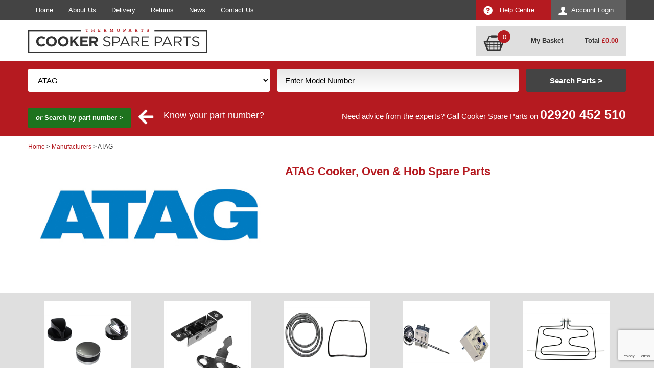

--- FILE ---
content_type: text/html; charset=utf-8
request_url: https://www.cookerspareparts.com/manufacturer/ckman-atag
body_size: 9959
content:
<!DOCTYPE html>
<html>
<head>
     <!-- Google tag (gtag.js) -->
    <script async src="https://www.googletagmanager.com/gtag/js?id=G-57WVH1CGSF"></script>
    <script>
        window.dataLayer = window.dataLayer || [];
        function gtag() { dataLayer.push(arguments); }
        gtag('js', new Date());

        gtag('config', 'G-57WVH1CGSF');
    </script>
    <title>ATAG Spares, Parts &amp; Accessories | Cooker Spare Parts</title>
    <meta http-equiv="content-type" content="text/html; charset=UTF-8" />
    <meta name="description" content="We Have A Comprehensive Inventory Of Genuine ATAG Replacement Parts For A Range Of Cooking Appliances. We Offer Nationwide Shipping To The United Kingdom And Ireland." />
    <meta name="keywords" content="atag spare, atag parts, atag cooker spares, atag oven parts" />
    <meta name="viewport" content="initial-scale=1.0, maximum-scale=1, width=device-width">
            <link rel="canonical" href="https://www.cookerspareparts.com/manufacturer/ckman-atag" />
    <link href="https://www.cookerspareparts.com/content/csp/favicon.ico" rel="icon" type="image/x-icon" />
    
        <link rel="amphtml" href="https://www.cookerspareparts.com/manufacturer/amp/ckman-atag">

    <link href="/content/csp/jquery-ui.css" rel="stylesheet"/>
<link href="/content/csp/responsive-site.css" rel="stylesheet"/>
<link href="/content/csp/dw-responsive.css" rel="stylesheet"/>
<link href="/content/csp/jquery.fancybox.css" rel="stylesheet"/>
<link href="/content/csp/jquery.bxslider.css" rel="stylesheet"/>
<link href="/content/csp/slimbox2.css" rel="stylesheet"/>

    <link href="https://www.cookerspareparts.com/content/csp/print.css" media="print" rel="stylesheet" type="text/css" />
    <meta property="og:site_name" content="Cooker Spare Parts" />
    <meta property="og:type" content="website" />
    <meta property="og:description" content="We Have A Comprehensive Inventory Of Genuine ATAG Replacement Parts For A Range Of Cooking Appliances. We Offer Nationwide Shipping To The United Kingdom And Ireland." />
    <meta property="og:image" content="https://www.cookerspareparts.com/content/csp/images/logo.jpg" />
    <meta name="google-site-verification" content="otiERMvvDODUFGLxb67XFrCKxwSmdFekRgDj9ZPdSxs" />
    <meta name="trustpilot-one-time-domain-verification-id" content="454375aa-ce71-447d-abe5-c8f42f1a1de5" />

    <!-- Google Tag Manager -->
    <script>
        (function (w, d, s, l, i) {
            w[l] = w[l] || []; w[l].push({
                'gtm.start':
                    new Date().getTime(), event: 'gtm.js'
            }); var f = d.getElementsByTagName(s)[0],
                j = d.createElement(s), dl = l != 'dataLayer' ? '&l=' + l : ''; j.async = true; j.src =
                    'https://www.googletagmanager.com/gtm.js?id=' + i + dl; f.parentNode.insertBefore(j, f);
        })(window, document, 'script', 'dataLayer', 'GTM-PWWZNGDN');</script>
    <!-- End Google Tag Manager -->
    <script>
        (function (w, d, s, l, i) {
            w[l] = w[l] || []; w[l].push({
                'gtm.start':
                    new Date().getTime(), event: 'gtm.js'
            }); var f = d.getElementsByTagName(s)[0],
                j = d.createElement(s), dl = l != 'dataLayer' ? '&l=' + l : ''; j.async = true; j.src =
                    'https://www.googletagmanager.com/gtm.js?id=' + i + dl; f.parentNode.insertBefore(j, f);
        })(window, document, 'script', 'dataLayer', 'GTM-5K6N9NH');
    </script>

    <script>
        (function (h, o, t, j, a, r) {
            h.hj = h.hj || function () { (h.hj.q = h.hj.q || []).push(arguments) };
            h._hjSettings = { hjid: 3256887, hjsv: 6 };
            a = o.getElementsByTagName('head')[0];
            r = o.createElement('script'); r.async = 1;
            r.src = t + h._hjSettings.hjid + j + h._hjSettings.hjsv;
            a.appendChild(r);
        })(window, document, 'https://static.hotjar.com/c/hotjar-', '.js?sv=');
    </script>


</head>
<body onload="_googWcmGet(callback, '442920452510')" itemscope itemtype="http://schema.org/WebPage">
    <!-- Google Tag Manager (noscript) -->
    <noscript>
        <iframe src="https://www.googletagmanager.com/ns.html?id=GTM-PWWZNGDN" height="0" width="0" style="display:none;visibility:hidden"></iframe>
    </noscript>
    <!-- End Google Tag Manager (noscript) -->

    <noscript><iframe src="https://www.googletagmanager.com/ns.html?id=GTM-5K6N9NH" height="0" width="0" style="display:none;visibility:hidden"></iframe></noscript>
    <div class="header">
        <div class="top-nav">
            <div class="container-top">
                <div class="container">
                    <div class="nav-left shut">
                        <a href="/" class="" title="">Home</a>
                        <a href="/about-us" class="" title="">About Us</a>
                        <a href="/delivery" class="" title="">Delivery</a>
                        <a href="/returns" class="" title="">Returns</a>
                        <a href="/news/" class="" title="">News</a>
                        <a href="/contact-us" class="" title="">Contact Us</a>
                        <a href="/help-centre" class="help-centre" title="">Help Centre</a>
                    </div>
                    <div class="nav-right shut">
                        <a href="/account/login" class="blue" title="Account">Account Login</a><a href="/help-centre" class="red help" title="Account">Help Centre</a>  
                    </div><div class="clear"></div>
                </div>
            </div>
        </div>
        <div class="top-main">
            <div class="container">
                <div class="left">
                        <a href="/" class=""  title="">
            <img src="/content/csp/images/logo.png" alt="Cooker Spare Parts" width="702" height="96" />
    </a>

                </div>
                <div class="right">
                    <div class="reduced-menu">
                        <div class="account-menu shut">        <img src="/content/csp/images/accounticon.png" alt="Account" width="34" height="34" />
</div>
                        <div class="basket">    <a href="/basket" class=""  title="Basket">
            <img src="/content/csp/images/basketicon.png" alt="Account" width="44" height="34" />
    </a>
</div>
                        <div class="contact"><a href='tel:+442920452510' title='call us today on 02920 452 510' id='number_link' onclick="ga('send', 'event', 'telephone', 'call');">02920 452 510</a></div>
                        <div class="menu shut"></div>
                    </div>
                    <div class="basketcontainer">
                            <a href="/basket" class=""  title="">
            <img src="/content/csp/images/basket-icon.png" alt="Cooker Spare Parts" width="106" height="82" />
    </a>

                        
        <span class="basket-quantity">0</span>
    <a href="/basket" class="basketlink">My Basket</a>
    <br />    
    <span>
            <a href="/basket" class="basket-empty">Total <strong class="red">&pound;<span id="totalbasketamount">0.00</span></strong></a>
    </span>

                    </div>
                </div><div class="clear"></div>
            </div>
        </div>
        <div class="search not-home ">
            <div class="container">
                <div class="top">
                    <div class="left">Find the right cooker spares for your appliance </div>
                    <div class="right">Over <strong>100,000</strong> parts online</div>
                    <div class="clear"></div>
                </div>
                <div class="main">
                    <div id="quicksearchform">
                        
<form action="/CookerSearch/QuickFind" data-ajax="true" data-ajax-method="POST" data-ajax-mode="replace" data-ajax-success="BindSearch(&#39;model&#39;);blogSearch();" data-ajax-update="#quicksearchform" id="quick-search" method="post">    <div class="search-hide-text closed">
        <div class="search-method dw-sm-5">
            <label for="Manufacturer">Manufacturer</label>
            <select data-val="true" data-val-number="The field Manufacturer must be a number." data-val-required="The Manufacturer field is required." id="manufacturer-filter" name="Manufacturer"><option selected="selected" value="0">Select A Manufacturer</option>
<option value="1">AEG</option>
<option value="35">Ariston</option>
<option value="139">ATAG</option>
<option value="4">Beko</option>
<option value="3">Belling</option>
<option value="140">Britannia</option>
<option value="143">Brittania</option>
<option value="25">Cannon</option>
<option value="6">Creda</option>
<option value="47">Crusader</option>
<option value="27">Diplomat</option>
<option value="43">Electra</option>
<option value="12">Electrolux</option>
<option value="42">English Electric</option>
<option value="34">Export</option>
<option value="16">Flavel</option>
<option value="41">Gala</option>
<option value="50">General Domestic</option>
<option value="28">Hotpoint</option>
<option value="37">Howden</option>
<option value="58">Howdens</option>
<option value="17">Hygena</option>
<option value="141">IKEA</option>
<option value="20">Indesit</option>
<option value="44">Jackson</option>
<option value="142">KitchenAid</option>
<option value="55">LEC</option>
<option value="19">Leisure</option>
<option value="24">New World</option>
<option value="29">Parkinson Cowan</option>
<option value="45">Parnall</option>
<option value="48">Philco</option>
<option value="30">Privileg</option>
<option value="54">Proline</option>
<option value="63">QA Hygena</option>
<option value="22">Rangemaster</option>
<option value="51">Scholtes</option>
<option value="60">Schrieber</option>
<option value="61">Servis</option>
<option value="18">Smeg</option>
<option value="66">Sterling</option>
<option value="23">Stoves</option>
<option value="46">Thorn</option>
<option value="56">Tricity Bendix</option>
<option value="9">Whirlpool</option>
<option value="62">Wren</option>
<option value="49">Wrighton</option>
<option value="26">Zanussi</option>
</select>
            <div id="error-message" class="error" style="display: none;"><div class="error-message">* Please select a manufacturer and enter your model number to search *</div></div>
        </div>
        <div class="search-method dw-sm-5">
            <label for="Model_Number">Model Number</label>
            <input data-autocomplete="/home/searchautocompletemodel" id="model-filter" name="modelId" onblur="if(this.value === &#39;&#39;) this.value=&#39;Enter Model Number&#39;" onfocus="this.value = ( this.value == this.defaultValue ) ? &#39;&#39; : this.value;return true;" type="text" value="Enter Model Number" />
            <span class="field-validation-valid" data-valmsg-for="ModelID" data-valmsg-replace="true"></span>
        </div>
        <div class="search-method dw-sm-2">
            <input class="searchsubmit" id="submit-button" type="submit" value="Search Parts >"/>
        </div>
        <div class="clear"></div>
        <div class="seperate-line"></div>
        <div class="alternative">
            <div class="show" id="ShowParts"><em>or</em> Search by part number ></div> <img alt="" class="arrowspaced" height="30" src="https://www.cookerspareparts.com/content/csp/images/arrow.png" width="30" /> <div class="partnumsearch">Know your part number?</div>
            <div class="advice">Need advice from the experts? Call Cooker Spare Parts on  <strong><a href='tel:+442920452510' title='call us today on 02920 452 510' id='number_link' onclick="ga('send', 'event', 'telephone', 'call');">02920 452 510</a></strong></div>
            <div class="clear"></div>
        </div>
    </div>
    <div class="search-read-more closed">
        Search For Cooker Spare Parts
    </div>
</form><div class="clear"></div>
<form action="/search" id="quick-part-search" method="get">    <div class="search-method dw-sm-5">
        <label for="Part_Number">Part Number</label>
        <input id="term" name="term" onblur="if(this.value === &#39;&#39;) this.value=&#39;Enter Part Number&#39;" onfocus="this.value = ( this.value == this.defaultValue ) ? &#39;&#39; : this.value;return true;" type="text" value="Enter Part Number" />
        <div id="error-message" class="error" style="display: none;"><div class="error-message">* You must enter a part number before you can search. *</div></div>
    </div>
    <div class="search-method dw-sm-5">

    </div>
    <div class="search-method dw-sm-2">
        <input class="searchsubmit" id="submit-buttonPart" type="submit" value="Search Parts >"/>
    </div>
    <div class="clear"></div>
    <div class="seperate-line"></div>
    <div class="alternative">
        <div class="show" id="ShowModel"><em>or</em> Search by model ></div>
        <div class="advice">Need advice? Speak to one of our Spare Part Experts Today <strong><a href='tel:+442920452510' title='call us today on 02920 452 510' id='number_link' onclick="ga('send', 'event', 'telephone', 'call');">02920 452 510</a></strong></div>
        <div class="clear"></div>
    </div>
</form><div class="clear"></div>

                    </div><div class="clear"></div>
                </div>
            </div><div class="clear"></div>
        </div><div class="clear"></div>
    </div>
    <div class="clear"></div>
    <div class="content">
        <div class="container">

            



    </div>
</div>

<div class="catright">
    <div class="bread" id="bread" itemprop="breadcrumb">
        <div class="container">
            <a href="/">Home</a> <span>&gt;</span> <a href="/manufacturers" title="Manufacturers">Manufacturers</a> <span> &gt; ATAG</span>
        </div>
    </div>
    <div class="manufacturer-about">
        <div class="container">

                <div class="manufacturer-image dw-sm-5 dw-xs-12">
                        <img alt="ATAG" src="/content/images/manufacturers/page/atag.jpg" width="95" height="51" />
                </div>
            <div class="manufacturer-content dw-sm-7 dw-xs-12">
                <h1 class="red">ATAG Cooker, Oven & Hob Spare Parts</h1>
                
            </div><div class="clear"></div>
        </div>
    </div>

    <div id="filter-results">
        <div class="container">
<input id="SearchLength" name="SearchLength" type="hidden" value="394" />                    <div class="parts-image dw-md-3 dw-xs-4">
                <a href="https://www.cookerspareparts.com/manufacturer/ckman-atag/control-knobs" title="Control Knobs">
                        <img src="/content/images/parttype/page/control-knobs.jpg" alt="Control Knobs" height="163" width="170" /> 
                    <span class="buttons"><span>Control Knobs</span></span>
                </a>
            </div>     
            <div class="parts-image dw-md-3 dw-xs-4">
                <a href="https://www.cookerspareparts.com/manufacturer/ckman-atag/door-catches---pins" title="Door Catches &amp; Pins">
                        <img src="/content/images/parttype/page/door-catches---pins.jpg" alt="Door Catches &amp; Pins" height="163" width="170" /> 
                    <span class="buttons"><span>Door Catches &amp; Pins</span></span>
                </a>
            </div>     
            <div class="parts-image dw-md-3 dw-xs-4">
                <a href="https://www.cookerspareparts.com/manufacturer/ckman-atag/door-seals---gaskets" title="Door Seals &amp; Gaskets">
                        <img src="/content/images/parttype/page/door-seals---gaskets.jpg" alt="Door Seals &amp; Gaskets" height="163" width="170" /> 
                    <span class="buttons"><span>Door Seals &amp; Gaskets</span></span>
                </a>
            </div>     
            <div class="parts-image dw-md-3 dw-xs-4">
                <a href="https://www.cookerspareparts.com/manufacturer/ckman-atag/electric-thermostats---regulators" title="Electric Thermostats &amp; Regulators">
                        <img src="/content/images/parttype/page/electric-thermostats---regulators.jpg" alt="Electric Thermostats &amp; Regulators" height="163" width="170" /> 
                    <span class="buttons"><span>Electric Thermostats &amp; Regulators</span></span>
                </a>
            </div>     
            <div class="parts-image dw-md-3 dw-xs-4">
                <a href="https://www.cookerspareparts.com/manufacturer/ckman-atag/grill-elements" title="Grill Elements">
                        <img src="/content/images/parttype/page/grill-elements.jpg" alt="Grill Elements" height="163" width="170" /> 
                    <span class="buttons"><span>Grill Elements</span></span>
                </a>
            </div>     
            <div class="parts-image dw-md-3 dw-xs-4">
                <a href="https://www.cookerspareparts.com/manufacturer/ckman-atag/grill-pans---trays" title="Grill Pans &amp; Trays">
                        <img src="/content/images/parttype/page/grill---top-oven-spares.jpg" alt="Grill Pans &amp; Trays" height="163" width="170" /> 
                    <span class="buttons"><span>Grill Pans &amp; Trays</span></span>
                </a>
            </div>     
            <div class="parts-image dw-md-3 dw-xs-4">
                <a href="https://www.cookerspareparts.com/manufacturer/ckman-atag/lamps--bulbs---lights" title="Lamps, Bulbs &amp; Lights">
                        <img src="/content/images/parttype/page/lamps--bulbs---lights.jpg" alt="Lamps, Bulbs &amp; Lights" height="163" width="170" /> 
                    <span class="buttons"><span>Lamps, Bulbs &amp; Lights</span></span>
                </a>
            </div>     
            <div class="parts-image dw-md-3 dw-xs-4">
                <a href="https://www.cookerspareparts.com/manufacturer/ckman-atag/motors---fans" title="Motors &amp; Fans">
                        <img src="/content/images/parttype/page/motors---fans.jpg" alt="Motors &amp; Fans" height="163" width="170" /> 
                    <span class="buttons"><span>Motors &amp; Fans</span></span>
                </a>
            </div>     
            <div class="parts-image dw-md-3 dw-xs-4">
                <a href="https://www.cookerspareparts.com/manufacturer/ckman-atag/oven-door-hinges" title="Oven Door Hinges">
                        <img src="/content/images/parttype/page/door-hinges.jpg" alt="Oven Door Hinges" height="163" width="170" /> 
                    <span class="buttons"><span>Oven Door Hinges</span></span>
                </a>
            </div>     
            <div class="parts-image dw-md-3 dw-xs-4">
                <a href="https://www.cookerspareparts.com/manufacturer/ckman-atag/oven-elements" title="Oven Elements">
                        <img src="/content/images/parttype/page/oven-elements.jpg" alt="Oven Elements" height="163" width="170" /> 
                    <span class="buttons"><span>Oven Elements</span></span>
                </a>
            </div>     
            <div class="parts-image dw-md-3 dw-xs-4">
                <a href="https://www.cookerspareparts.com/manufacturer/ckman-atag/body-panels" title="Body Panels">
                        <img src="/content/images/parttype/page/body-panels.jpg" alt="Body Panels" height="163" width="170" /> 
                    <span class="buttons"><span>Body Panels</span></span>
                </a>
            </div>     
            <div class="parts-image dw-md-3 dw-xs-4">
                <a href="https://www.cookerspareparts.com/manufacturer/ckman-atag/cooker-feet" title="Cooker Feet">
                        <img src="/content/images/parttype/page/appliance-feet.jpg" alt="Cooker Feet" height="163" width="170" /> 
                    <span class="buttons"><span>Cooker Feet</span></span>
                </a>
            </div>     
            <div class="parts-image dw-md-3 dw-xs-4">
                <a href="https://www.cookerspareparts.com/manufacturer/ckman-atag/cooker-fittings---fixtures" title="Cooker Fittings &amp; Fixtures">
                        <img src="/content/images/parttype/page/fixtures---fittings.jpg" alt="Cooker Fittings &amp; Fixtures" height="163" width="170" /> 
                    <span class="buttons"><span>Cooker Fittings &amp; Fixtures</span></span>
                </a>
            </div>     
            <div class="parts-image dw-md-3 dw-xs-4">
                <a href="https://www.cookerspareparts.com/manufacturer/ckman-atag/cooker-rings---hob-plates" title="Cooker Rings &amp; Hob Plates">
                        <img src="/content/images/parttype/page/hot-plates---hob-rings.jpg" alt="Cooker Rings &amp; Hob Plates" height="163" width="170" /> 
                    <span class="buttons"><span>Cooker Rings &amp; Hob Plates</span></span>
                </a>
            </div>     
            <div class="parts-image dw-md-3 dw-xs-4">
                <a href="https://www.cookerspareparts.com/manufacturer/ckman-atag/cooker-storage-drawer" title="Cooker Storage Drawer">
                        <img src="/content/images/parttype/page/cooker-storage-drawer.jpg" alt="Cooker Storage Drawer" height="163" width="170" /> 
                    <span class="buttons"><span>Cooker Storage Drawer</span></span>
                </a>
            </div>     
            <div class="parts-image dw-md-3 dw-xs-4">
                <a href="https://www.cookerspareparts.com/manufacturer/ckman-atag/cooker-wires---cables" title="Cooker Wires &amp; Cables">
                        <img src="/content/images/parttype/page/cables---wiring.jpg" alt="Cooker Wires &amp; Cables" height="163" width="170" /> 
                    <span class="buttons"><span>Cooker Wires &amp; Cables</span></span>
                </a>
            </div>     
            <div class="parts-image dw-md-3 dw-xs-4">
                <a href="https://www.cookerspareparts.com/manufacturer/ckman-atag/electrical-fittings" title="Electrical Fittings">
                        <img src="/content/images/parttype/page/electrical-fittings.jpg" alt="Electrical Fittings" height="163" width="170" /> 
                    <span class="buttons"><span>Electrical Fittings</span></span>
                </a>
            </div>     
            <div class="parts-image dw-md-3 dw-xs-4">
                <a href="https://www.cookerspareparts.com/manufacturer/ckman-atag/gas-grill---top-oven-spares" title="Gas Grill &amp; Top Oven Spares">
                        <img src="/content/images/parttype/page/gas-grill---top-oven-spares.jpg" alt="Gas Grill &amp; Top Oven Spares" height="163" width="170" /> 
                    <span class="buttons"><span>Gas Grill &amp; Top Oven Spares</span></span>
                </a>
            </div>     
            <div class="parts-image dw-md-3 dw-xs-4">
                <a href="https://www.cookerspareparts.com/manufacturer/ckman-atag/gas-hob-spares" title="Gas Hob Spares">
                        <img src="/content/images/parttype/page/gas-hob-spares.jpg" alt="Gas Hob Spares" height="163" width="170" /> 
                    <span class="buttons"><span>Gas Hob Spares</span></span>
                </a>
            </div>     
            <div class="parts-image dw-md-3 dw-xs-4">
                <a href="https://www.cookerspareparts.com/manufacturer/ckman-atag/gas-injectors---nozzles" title="Gas Injectors &amp; Nozzles">
                        <img src="/content/images/parttype/page/gas-injectors---nozzles.jpg" alt="Gas Injectors &amp; Nozzles" height="163" width="170" /> 
                    <span class="buttons"><span>Gas Injectors &amp; Nozzles</span></span>
                </a>
            </div>     
            <div class="parts-image dw-md-3 dw-xs-4">
                <a href="https://www.cookerspareparts.com/manufacturer/ckman-atag/gas-thermostats---gas-taps" title="Gas Thermostats &amp; Gas Taps">
                        <img src="/content/images/parttype/page/gas-thermostats.jpg" alt="Gas Thermostats &amp; Gas Taps" height="163" width="170" /> 
                    <span class="buttons"><span>Gas Thermostats &amp; Gas Taps</span></span>
                </a>
            </div>     
            <div class="parts-image dw-md-3 dw-xs-4">
                <a href="https://www.cookerspareparts.com/manufacturer/ckman-atag/ignition-generators---switches" title="Ignition Generators &amp; Switches">
                        <img src="/content/images/parttype/page/ignition-generators---switches.jpg" alt="Ignition Generators &amp; Switches" height="163" width="170" /> 
                    <span class="buttons"><span>Ignition Generators &amp; Switches</span></span>
                </a>
            </div>     
            <div class="parts-image dw-md-3 dw-xs-4">
                <a href="https://www.cookerspareparts.com/manufacturer/ckman-atag/oven-door-handles" title="Oven Door Handles">
                        <img src="/content/images/parttype/page/handles.jpg" alt="Oven Door Handles" height="163" width="170" /> 
                    <span class="buttons"><span>Oven Door Handles</span></span>
                </a>
            </div>     
            <div class="parts-image dw-md-3 dw-xs-4">
                <a href="https://www.cookerspareparts.com/manufacturer/ckman-atag/oven-doors---grill-doors" title="Oven Doors &amp; Grill Doors">
                        <img src="/content/images/parttype/page/oven---grill-doors.jpg" alt="Oven Doors &amp; Grill Doors" height="163" width="170" /> 
                    <span class="buttons"><span>Oven Doors &amp; Grill Doors</span></span>
                </a>
            </div>     
            <div class="parts-image dw-md-3 dw-xs-4">
                <a href="https://www.cookerspareparts.com/manufacturer/ckman-atag/oven-shelves---runners" title="Oven Shelves &amp; Runners">
                        <img src="/content/images/parttype/page/oven-shelves.jpg" alt="Oven Shelves &amp; Runners" height="163" width="170" /> 
                    <span class="buttons"><span>Oven Shelves &amp; Runners</span></span>
                </a>
            </div>     
            <div class="parts-image dw-md-3 dw-xs-4">
                <a href="https://www.cookerspareparts.com/manufacturer/ckman-atag/thermal-switches---door-switches" title="Thermal Switches &amp; Door Switches">
                        <img src="/content/images/parttype/page/thermal---door-switches.jpg" alt="Thermal Switches &amp; Door Switches" height="163" width="170" /> 
                    <span class="buttons"><span>Thermal Switches &amp; Door Switches</span></span>
                </a>
            </div>     
            <div class="parts-image dw-md-3 dw-xs-4">
                <a href="https://www.cookerspareparts.com/manufacturer/ckman-atag/timers--clocks---programmers" title="Timers, Clocks &amp; Programmers">
                        <img src="/content/images/parttype/page/timers--clocks---programmers.jpg" alt="Timers, Clocks &amp; Programmers" height="163" width="170" /> 
                    <span class="buttons"><span>Timers, Clocks &amp; Programmers</span></span>
                </a>
            </div>     
        <div class="clear"></div>
        </div>
    </div>
    <div class="clear"></div>
</div>
<div id="modelSearch"></div>

<div class="content">
    <div class="container">
            <div class="clear"></div>
        </div>
        <div class="clear"></div>
    </div>

    <div id="loading">
        <div class="overlay"></div>
        <div class="textbox">
            <img src="/content/csp/images/loading.gif" alt="loading..." width="80" height="80" />
            Loading results...
        </div>
    </div>

    <div class="footer">
        <div class="container">
            <div class="main">
                <div class="dw-md-8 dw-sm-6 dw-xs-12 left">
                    <div class="dw-lg-6 dw-xs-12 left">
                        <div class="about">
                            <div class="title"><strong>Contact Cooker Spare Parts</strong></div>
                            <strong>Cooker Spare Parts</strong>
                            <br />Richards Place,
                            <br />Roath, Cardiff,
                            <br />South Wales
                            <br />CF24 1SD
                            <br /><br />tel: <strong><a href='tel:+442920452510' title='call us today on 02920 452 510' id='number_link' onclick="ga('send', 'event', 'telephone', 'call');">02920 452 510</a></strong>
                            <br /><strong><a href="m&#97;ilto:&#101;&#110;&#113;&#117;&#105;&#114;&#105;&#101;&#115;&#64;&#99;&#111;&#111;&#107;&#101;&#114;&#115;&#112;&#97;&#114;&#101;&#112;&#97;&#114;&#116;&#115;&#46;&#99;&#111;&#109;" class="white" onclick="ga('send', 'event', 'email', 'click');" title="Send email to &#101;&#110;&#113;&#117;&#105;&#114;&#105;&#101;&#115;&#64;&#99;&#111;&#111;&#107;&#101;&#114;&#115;&#112;&#97;&#114;&#101;&#112;&#97;&#114;&#116;&#115;&#46;&#99;&#111;&#109;">&#101;&#110;&#113;&#117;&#105;&#114;&#105;&#101;&#115;&#64;&#99;&#111;&#111;&#107;&#101;&#114;&#115;&#112;&#97;&#114;&#101;&#112;&#97;&#114;&#116;&#115;&#46;&#99;&#111;&#109;</a> </strong>
                            <br /><br /><a href="/sitemap" title="Sitemap">Sitemap</a> | <a href="/cookies-policy" title="Cookies">Cookies</a> | <a href="/privacy" title="Privacy">Privacy</a> | <a href="/terms" title="Terms">Terms</a>
                        </div>
                        <div class="social-media">
                            <div class="title mobile"><strong>Social Media</strong></div>
                            <div id="facebook"><a href="https://www.facebook.com/cookerspareparts" title="Like us on facebook" class="fb-btn" rel="nofollow">Facebook</a></div>
                            <br /><div id="twitter"><a href="https://twitter.com/CookerSpares" title="Follow us on twitter" class="tw-btn" rel="nofollow">Twitter</a></div>
                        </div>
                    </div>
                    <div class="dw-lg-6 dw-xs-12 right">
                        <div class="title"><strong>Payments Accepted</strong></div>
                        <img src="/content/csp/images/payment-options.png" alt="Payment Options" width="750" height="160" />
                    </div>
                </div>
                <div class="dw-md-4 dw-sm-6 dw-xs-12 right">
                        <a href="http://www.kitchen-economy.co.uk/" class="" rel=nofollow target=_blank title="Kitchen Economy">
            <img src="/content/csp/images/kelink.jpg" alt="Looking For Appliances" width="742" height="340" />
    </a>

                </div>
            </div>
            <div class="clear"></div>
            <div class="bottom">
                <div class="left">
                    &copy; Copyright Cooker Spare Parts 2026 | All rights reserved
                </div>
                <div class="right">
                    <a href="http://www.designer-websites.co.uk/ecommerce-websites" title="Ecommerce Websites Design by Designer Websites" class="" rel="nofollow">Ecommerce Website Design</a> by Designer Websites
                </div>
            </div>
        </div>
    </div>

    <div id="popup" class="noshow">
        <div class="overlay">
        </div>
        <div class="popup-pos">
            <div class="popup-rel">
                <div class="popup-outter">
                    <div class="popup-inner">
                        <div>
                            <strong>Can't find what you're looking for?</strong>
                            <span>Ring an expert on <a href='tel:+442920452510' title='call us today on 02920 452 510' id='number_link' onclick="ga('send', 'event', 'popuptel', 'click');"">02920 452 510</a></span>
                            <span class="narrow">And let us find it for you at the best UK price!</span>
                        </div>
                        <div class="cls-btn" onclick="closePopup()"><div class="close-icon"></div></div>
                    </div>
                </div>
            </div>
        </div>

    </div>

    <script type="text/javascript">
        (function (a, e, c, f, g, h, b, d) { var k = { ak: "990494272", cl: "BfU7CN_F7moQwPym2AM", autoreplace: "02920 452 510" }; a[c] = a[c] || function () { (a[c].q = a[c].q || []).push(arguments) }; a[g] || (a[g] = k.ak); b = e.createElement(h); b.async = 1; b.src = "//www.gstatic.com/wcm/loader.js"; d = e.getElementsByTagName(h)[0]; d.parentNode.insertBefore(b, d); a[f] = function (b, d, e) { a[c](2, b, k, d, null, new Date, e) }; a[f]() })(window, document, "_googWcmImpl", "_googWcmGet", "_googWcmAk", "script");
    </script>



    
<script src="/scripts/jquery-1.8.2.js"></script>
<script src="/scripts/jquery-ui-1.9.0.custom.js"></script>
<script src="/scripts/jquery.unobtrusive-ajax.js"></script>
<script src="/scripts/jquery.validate.js"></script>
<script src="/scripts/jquery.validate.unobtrusive.js"></script>
<script src="/scripts/FeatList.js"></script>
<script src="/scripts/customdrop.js"></script>
<script src="/scripts/PopulateDropDownLists.js"></script>
<script src="/scripts/jquery.bxslider.js"></script>
<script src="/scripts/slimbox2.js"></script>
<script src="/scripts/jquery.fancybox.pack.js"></script>
<script src="/scripts/DWjquery.js"></script>
<script type="text/javascript">
    $(document).ready(function () {
        doComboBox();

        var manid = 139

        $("#manufacturer-filter").val(manid);
        PDDL.ManufacturerChange();
    });
</script>


    <script type="text/javascript">
        var captchaV3Loaded = false;

        function appendCaptchaScript() {
            if (captchaV3Loaded || !document.querySelector('form')) {
                return;
            }
            var recaptchaScript = document.createElement('script');
            recaptchaScript.src = 'https://www.google.com/recaptcha/api.js?render=6LfW5EIsAAAAAGi_VQpy1FoJ8tRg-rT9BBd-wTxo';
            recaptchaScript.defer = true;
            document.body.appendChild(recaptchaScript);
            captchaV3Loaded = true;
        }

        function SetSubmitLoading(target) {
            var $el = (typeof target === "string") ? $(target) : $(target);
            if (!$el.length) {
                return;
            }
            if (!$el.data("original-text")) {
                var originalText = $el.is("input,button") ? $el.val() : $el.text();
                $el.data("original-text", originalText);
            }
            if ($el.is("input,button")) {
                $el.val("Submitting...");
            } else {
                $el.text("Submitting...");
            }
        }

        function ResetSubmitLoading(target) {
            var $el = (typeof target === "string") ? $(target) : $(target);
            if (!$el.length) {
                return;
            }
            var originalText = $el.data("original-text");
            if (originalText) {
                if ($el.is("input,button")) {
                    $el.val(originalText);
                } else {
                    $el.text(originalText);
                }
            }
        }

        function InitializeCaptchaV3Submit(el, methodName, tokenId) {
            SetSubmitLoading(el);
            if (!captchaV3Loaded) {
                appendCaptchaScript();
            }
            if (typeof grecaptcha === "undefined") {
                setTimeout(function () { InitializeCaptchaV3Submit(el, methodName, tokenId); }, 100);
                return;
            }
            grecaptcha.execute("6LfW5EIsAAAAAGi_VQpy1FoJ8tRg-rT9BBd-wTxo", { action: methodName }).then(function (token) {
                $("#" + tokenId).val(token);
                $(el).closest('form').submit();
            });
        }

        $(window).on('load', function () {
            appendCaptchaScript();
        });
    </script>

    <script type="text/javascript">
        $(document).ready(function () { $.featureList($("#tabsfeat li a"), $("#output li"), { start_item: 0, transition_interval: 8000 }); });
        var count = $('#slider1 .mostsearchedfor').length;
        if (count > 0) {
            $('#slider1').bxSlider({ auto: true });
        }
        var callback = function (formatted_number, mobile_number) {
            var e = document.getElementById("number_link");
            e.href = "tel:" + mobile_number;
            e.innerHTML = "";
            e.appendChild(document.createTextNode(formatted_number));
        };

        $(document).on('scroll', function () {
            if ($(this).scrollTop() >= $('.content').position().top) {
                $(".search").addClass("fixed")
            }
            else { $(".search").removeClass("fixed") }

        });


        function scrollTo() {
            var position = $("#filter-results").position();
            if ($(window).scrollTop() > position.top) {
                $('html, body').animate({
                    scrollTop: $("#filter-results").offset().top
                }, 0);
            }
        }

        $(".account-menu").click(function () {
            if ($(".top-nav .nav-left").hasClass("open")) {
                $(".top-nav .nav-left").switchClass("open", "shut", 500);
                $(".menu").switchClass("open", "shut", 0);
            } if ($(".top-nav .nav-right").hasClass("open")) {
                $(".top-nav .nav-right").switchClass("open", "shut", 500);
                $(".reduced-menu .account").switchClass("open", "shut", 0);
            } else {
                $(".top-nav .nav-right").switchClass("shut", "open", 500);
                $(".account-menu").switchClass("shut", "open");
            }
        });
    </script>

   

    <div class="googlerecap"></div>
    <meta itemprop="name" content="ATAG Spares, Parts &amp; Accessories | Cooker Spare Parts" />
    <meta itemprop="description" content="We Have A Comprehensive Inventory Of Genuine ATAG Replacement Parts For A Range Of Cooking Appliances. We Offer Nationwide Shipping To The United Kingdom And Ireland." />
    <meta itemprop="image" content="https://www.cookerspareparts.com/content/images/logo.jpg">
<meta itemprop="url" content="https://www.cookerspareparts.com/manufacturer/ckman-atag">    <!-- HTML5 shim and Respond.js IE8 support of HTML5 elements and media queries -->
    <!--[if lt IE 9]>
        <script src="/scripts/html5shiv.js" type="text/javascript"></script>
        <script src="/scripts/respond.min.js" type="text/javascript"></script>
    <![endif]-->
    <div class="remarket">
        <script type="text/javascript">
            /* <![CDATA[ */
            var google_conversion_id = 990494272;
            var google_custom_params = window.google_tag_params;
            var google_remarketing_only = true;
            /* ]]> */
        </script>
        <script type="text/javascript" src="//www.googleadservices.com/pagead/conversion.js">
        </script>
        <noscript>
            <div style="display:inline;">
                <img height="0" width="0" style="border-style:none;" alt="cooker spares" src="//googleads.g.doubleclick.net/pagead/viewthroughconversion/990494272/?guid=ON&amp;script=0" />
            </div>
        </noscript>
    </div>
</body>
</html>


--- FILE ---
content_type: text/html; charset=utf-8
request_url: https://www.google.com/recaptcha/api2/anchor?ar=1&k=6LfW5EIsAAAAAGi_VQpy1FoJ8tRg-rT9BBd-wTxo&co=aHR0cHM6Ly93d3cuY29va2Vyc3BhcmVwYXJ0cy5jb206NDQz&hl=en&v=PoyoqOPhxBO7pBk68S4YbpHZ&size=invisible&anchor-ms=20000&execute-ms=30000&cb=8t7loaxitxsp
body_size: 48677
content:
<!DOCTYPE HTML><html dir="ltr" lang="en"><head><meta http-equiv="Content-Type" content="text/html; charset=UTF-8">
<meta http-equiv="X-UA-Compatible" content="IE=edge">
<title>reCAPTCHA</title>
<style type="text/css">
/* cyrillic-ext */
@font-face {
  font-family: 'Roboto';
  font-style: normal;
  font-weight: 400;
  font-stretch: 100%;
  src: url(//fonts.gstatic.com/s/roboto/v48/KFO7CnqEu92Fr1ME7kSn66aGLdTylUAMa3GUBHMdazTgWw.woff2) format('woff2');
  unicode-range: U+0460-052F, U+1C80-1C8A, U+20B4, U+2DE0-2DFF, U+A640-A69F, U+FE2E-FE2F;
}
/* cyrillic */
@font-face {
  font-family: 'Roboto';
  font-style: normal;
  font-weight: 400;
  font-stretch: 100%;
  src: url(//fonts.gstatic.com/s/roboto/v48/KFO7CnqEu92Fr1ME7kSn66aGLdTylUAMa3iUBHMdazTgWw.woff2) format('woff2');
  unicode-range: U+0301, U+0400-045F, U+0490-0491, U+04B0-04B1, U+2116;
}
/* greek-ext */
@font-face {
  font-family: 'Roboto';
  font-style: normal;
  font-weight: 400;
  font-stretch: 100%;
  src: url(//fonts.gstatic.com/s/roboto/v48/KFO7CnqEu92Fr1ME7kSn66aGLdTylUAMa3CUBHMdazTgWw.woff2) format('woff2');
  unicode-range: U+1F00-1FFF;
}
/* greek */
@font-face {
  font-family: 'Roboto';
  font-style: normal;
  font-weight: 400;
  font-stretch: 100%;
  src: url(//fonts.gstatic.com/s/roboto/v48/KFO7CnqEu92Fr1ME7kSn66aGLdTylUAMa3-UBHMdazTgWw.woff2) format('woff2');
  unicode-range: U+0370-0377, U+037A-037F, U+0384-038A, U+038C, U+038E-03A1, U+03A3-03FF;
}
/* math */
@font-face {
  font-family: 'Roboto';
  font-style: normal;
  font-weight: 400;
  font-stretch: 100%;
  src: url(//fonts.gstatic.com/s/roboto/v48/KFO7CnqEu92Fr1ME7kSn66aGLdTylUAMawCUBHMdazTgWw.woff2) format('woff2');
  unicode-range: U+0302-0303, U+0305, U+0307-0308, U+0310, U+0312, U+0315, U+031A, U+0326-0327, U+032C, U+032F-0330, U+0332-0333, U+0338, U+033A, U+0346, U+034D, U+0391-03A1, U+03A3-03A9, U+03B1-03C9, U+03D1, U+03D5-03D6, U+03F0-03F1, U+03F4-03F5, U+2016-2017, U+2034-2038, U+203C, U+2040, U+2043, U+2047, U+2050, U+2057, U+205F, U+2070-2071, U+2074-208E, U+2090-209C, U+20D0-20DC, U+20E1, U+20E5-20EF, U+2100-2112, U+2114-2115, U+2117-2121, U+2123-214F, U+2190, U+2192, U+2194-21AE, U+21B0-21E5, U+21F1-21F2, U+21F4-2211, U+2213-2214, U+2216-22FF, U+2308-230B, U+2310, U+2319, U+231C-2321, U+2336-237A, U+237C, U+2395, U+239B-23B7, U+23D0, U+23DC-23E1, U+2474-2475, U+25AF, U+25B3, U+25B7, U+25BD, U+25C1, U+25CA, U+25CC, U+25FB, U+266D-266F, U+27C0-27FF, U+2900-2AFF, U+2B0E-2B11, U+2B30-2B4C, U+2BFE, U+3030, U+FF5B, U+FF5D, U+1D400-1D7FF, U+1EE00-1EEFF;
}
/* symbols */
@font-face {
  font-family: 'Roboto';
  font-style: normal;
  font-weight: 400;
  font-stretch: 100%;
  src: url(//fonts.gstatic.com/s/roboto/v48/KFO7CnqEu92Fr1ME7kSn66aGLdTylUAMaxKUBHMdazTgWw.woff2) format('woff2');
  unicode-range: U+0001-000C, U+000E-001F, U+007F-009F, U+20DD-20E0, U+20E2-20E4, U+2150-218F, U+2190, U+2192, U+2194-2199, U+21AF, U+21E6-21F0, U+21F3, U+2218-2219, U+2299, U+22C4-22C6, U+2300-243F, U+2440-244A, U+2460-24FF, U+25A0-27BF, U+2800-28FF, U+2921-2922, U+2981, U+29BF, U+29EB, U+2B00-2BFF, U+4DC0-4DFF, U+FFF9-FFFB, U+10140-1018E, U+10190-1019C, U+101A0, U+101D0-101FD, U+102E0-102FB, U+10E60-10E7E, U+1D2C0-1D2D3, U+1D2E0-1D37F, U+1F000-1F0FF, U+1F100-1F1AD, U+1F1E6-1F1FF, U+1F30D-1F30F, U+1F315, U+1F31C, U+1F31E, U+1F320-1F32C, U+1F336, U+1F378, U+1F37D, U+1F382, U+1F393-1F39F, U+1F3A7-1F3A8, U+1F3AC-1F3AF, U+1F3C2, U+1F3C4-1F3C6, U+1F3CA-1F3CE, U+1F3D4-1F3E0, U+1F3ED, U+1F3F1-1F3F3, U+1F3F5-1F3F7, U+1F408, U+1F415, U+1F41F, U+1F426, U+1F43F, U+1F441-1F442, U+1F444, U+1F446-1F449, U+1F44C-1F44E, U+1F453, U+1F46A, U+1F47D, U+1F4A3, U+1F4B0, U+1F4B3, U+1F4B9, U+1F4BB, U+1F4BF, U+1F4C8-1F4CB, U+1F4D6, U+1F4DA, U+1F4DF, U+1F4E3-1F4E6, U+1F4EA-1F4ED, U+1F4F7, U+1F4F9-1F4FB, U+1F4FD-1F4FE, U+1F503, U+1F507-1F50B, U+1F50D, U+1F512-1F513, U+1F53E-1F54A, U+1F54F-1F5FA, U+1F610, U+1F650-1F67F, U+1F687, U+1F68D, U+1F691, U+1F694, U+1F698, U+1F6AD, U+1F6B2, U+1F6B9-1F6BA, U+1F6BC, U+1F6C6-1F6CF, U+1F6D3-1F6D7, U+1F6E0-1F6EA, U+1F6F0-1F6F3, U+1F6F7-1F6FC, U+1F700-1F7FF, U+1F800-1F80B, U+1F810-1F847, U+1F850-1F859, U+1F860-1F887, U+1F890-1F8AD, U+1F8B0-1F8BB, U+1F8C0-1F8C1, U+1F900-1F90B, U+1F93B, U+1F946, U+1F984, U+1F996, U+1F9E9, U+1FA00-1FA6F, U+1FA70-1FA7C, U+1FA80-1FA89, U+1FA8F-1FAC6, U+1FACE-1FADC, U+1FADF-1FAE9, U+1FAF0-1FAF8, U+1FB00-1FBFF;
}
/* vietnamese */
@font-face {
  font-family: 'Roboto';
  font-style: normal;
  font-weight: 400;
  font-stretch: 100%;
  src: url(//fonts.gstatic.com/s/roboto/v48/KFO7CnqEu92Fr1ME7kSn66aGLdTylUAMa3OUBHMdazTgWw.woff2) format('woff2');
  unicode-range: U+0102-0103, U+0110-0111, U+0128-0129, U+0168-0169, U+01A0-01A1, U+01AF-01B0, U+0300-0301, U+0303-0304, U+0308-0309, U+0323, U+0329, U+1EA0-1EF9, U+20AB;
}
/* latin-ext */
@font-face {
  font-family: 'Roboto';
  font-style: normal;
  font-weight: 400;
  font-stretch: 100%;
  src: url(//fonts.gstatic.com/s/roboto/v48/KFO7CnqEu92Fr1ME7kSn66aGLdTylUAMa3KUBHMdazTgWw.woff2) format('woff2');
  unicode-range: U+0100-02BA, U+02BD-02C5, U+02C7-02CC, U+02CE-02D7, U+02DD-02FF, U+0304, U+0308, U+0329, U+1D00-1DBF, U+1E00-1E9F, U+1EF2-1EFF, U+2020, U+20A0-20AB, U+20AD-20C0, U+2113, U+2C60-2C7F, U+A720-A7FF;
}
/* latin */
@font-face {
  font-family: 'Roboto';
  font-style: normal;
  font-weight: 400;
  font-stretch: 100%;
  src: url(//fonts.gstatic.com/s/roboto/v48/KFO7CnqEu92Fr1ME7kSn66aGLdTylUAMa3yUBHMdazQ.woff2) format('woff2');
  unicode-range: U+0000-00FF, U+0131, U+0152-0153, U+02BB-02BC, U+02C6, U+02DA, U+02DC, U+0304, U+0308, U+0329, U+2000-206F, U+20AC, U+2122, U+2191, U+2193, U+2212, U+2215, U+FEFF, U+FFFD;
}
/* cyrillic-ext */
@font-face {
  font-family: 'Roboto';
  font-style: normal;
  font-weight: 500;
  font-stretch: 100%;
  src: url(//fonts.gstatic.com/s/roboto/v48/KFO7CnqEu92Fr1ME7kSn66aGLdTylUAMa3GUBHMdazTgWw.woff2) format('woff2');
  unicode-range: U+0460-052F, U+1C80-1C8A, U+20B4, U+2DE0-2DFF, U+A640-A69F, U+FE2E-FE2F;
}
/* cyrillic */
@font-face {
  font-family: 'Roboto';
  font-style: normal;
  font-weight: 500;
  font-stretch: 100%;
  src: url(//fonts.gstatic.com/s/roboto/v48/KFO7CnqEu92Fr1ME7kSn66aGLdTylUAMa3iUBHMdazTgWw.woff2) format('woff2');
  unicode-range: U+0301, U+0400-045F, U+0490-0491, U+04B0-04B1, U+2116;
}
/* greek-ext */
@font-face {
  font-family: 'Roboto';
  font-style: normal;
  font-weight: 500;
  font-stretch: 100%;
  src: url(//fonts.gstatic.com/s/roboto/v48/KFO7CnqEu92Fr1ME7kSn66aGLdTylUAMa3CUBHMdazTgWw.woff2) format('woff2');
  unicode-range: U+1F00-1FFF;
}
/* greek */
@font-face {
  font-family: 'Roboto';
  font-style: normal;
  font-weight: 500;
  font-stretch: 100%;
  src: url(//fonts.gstatic.com/s/roboto/v48/KFO7CnqEu92Fr1ME7kSn66aGLdTylUAMa3-UBHMdazTgWw.woff2) format('woff2');
  unicode-range: U+0370-0377, U+037A-037F, U+0384-038A, U+038C, U+038E-03A1, U+03A3-03FF;
}
/* math */
@font-face {
  font-family: 'Roboto';
  font-style: normal;
  font-weight: 500;
  font-stretch: 100%;
  src: url(//fonts.gstatic.com/s/roboto/v48/KFO7CnqEu92Fr1ME7kSn66aGLdTylUAMawCUBHMdazTgWw.woff2) format('woff2');
  unicode-range: U+0302-0303, U+0305, U+0307-0308, U+0310, U+0312, U+0315, U+031A, U+0326-0327, U+032C, U+032F-0330, U+0332-0333, U+0338, U+033A, U+0346, U+034D, U+0391-03A1, U+03A3-03A9, U+03B1-03C9, U+03D1, U+03D5-03D6, U+03F0-03F1, U+03F4-03F5, U+2016-2017, U+2034-2038, U+203C, U+2040, U+2043, U+2047, U+2050, U+2057, U+205F, U+2070-2071, U+2074-208E, U+2090-209C, U+20D0-20DC, U+20E1, U+20E5-20EF, U+2100-2112, U+2114-2115, U+2117-2121, U+2123-214F, U+2190, U+2192, U+2194-21AE, U+21B0-21E5, U+21F1-21F2, U+21F4-2211, U+2213-2214, U+2216-22FF, U+2308-230B, U+2310, U+2319, U+231C-2321, U+2336-237A, U+237C, U+2395, U+239B-23B7, U+23D0, U+23DC-23E1, U+2474-2475, U+25AF, U+25B3, U+25B7, U+25BD, U+25C1, U+25CA, U+25CC, U+25FB, U+266D-266F, U+27C0-27FF, U+2900-2AFF, U+2B0E-2B11, U+2B30-2B4C, U+2BFE, U+3030, U+FF5B, U+FF5D, U+1D400-1D7FF, U+1EE00-1EEFF;
}
/* symbols */
@font-face {
  font-family: 'Roboto';
  font-style: normal;
  font-weight: 500;
  font-stretch: 100%;
  src: url(//fonts.gstatic.com/s/roboto/v48/KFO7CnqEu92Fr1ME7kSn66aGLdTylUAMaxKUBHMdazTgWw.woff2) format('woff2');
  unicode-range: U+0001-000C, U+000E-001F, U+007F-009F, U+20DD-20E0, U+20E2-20E4, U+2150-218F, U+2190, U+2192, U+2194-2199, U+21AF, U+21E6-21F0, U+21F3, U+2218-2219, U+2299, U+22C4-22C6, U+2300-243F, U+2440-244A, U+2460-24FF, U+25A0-27BF, U+2800-28FF, U+2921-2922, U+2981, U+29BF, U+29EB, U+2B00-2BFF, U+4DC0-4DFF, U+FFF9-FFFB, U+10140-1018E, U+10190-1019C, U+101A0, U+101D0-101FD, U+102E0-102FB, U+10E60-10E7E, U+1D2C0-1D2D3, U+1D2E0-1D37F, U+1F000-1F0FF, U+1F100-1F1AD, U+1F1E6-1F1FF, U+1F30D-1F30F, U+1F315, U+1F31C, U+1F31E, U+1F320-1F32C, U+1F336, U+1F378, U+1F37D, U+1F382, U+1F393-1F39F, U+1F3A7-1F3A8, U+1F3AC-1F3AF, U+1F3C2, U+1F3C4-1F3C6, U+1F3CA-1F3CE, U+1F3D4-1F3E0, U+1F3ED, U+1F3F1-1F3F3, U+1F3F5-1F3F7, U+1F408, U+1F415, U+1F41F, U+1F426, U+1F43F, U+1F441-1F442, U+1F444, U+1F446-1F449, U+1F44C-1F44E, U+1F453, U+1F46A, U+1F47D, U+1F4A3, U+1F4B0, U+1F4B3, U+1F4B9, U+1F4BB, U+1F4BF, U+1F4C8-1F4CB, U+1F4D6, U+1F4DA, U+1F4DF, U+1F4E3-1F4E6, U+1F4EA-1F4ED, U+1F4F7, U+1F4F9-1F4FB, U+1F4FD-1F4FE, U+1F503, U+1F507-1F50B, U+1F50D, U+1F512-1F513, U+1F53E-1F54A, U+1F54F-1F5FA, U+1F610, U+1F650-1F67F, U+1F687, U+1F68D, U+1F691, U+1F694, U+1F698, U+1F6AD, U+1F6B2, U+1F6B9-1F6BA, U+1F6BC, U+1F6C6-1F6CF, U+1F6D3-1F6D7, U+1F6E0-1F6EA, U+1F6F0-1F6F3, U+1F6F7-1F6FC, U+1F700-1F7FF, U+1F800-1F80B, U+1F810-1F847, U+1F850-1F859, U+1F860-1F887, U+1F890-1F8AD, U+1F8B0-1F8BB, U+1F8C0-1F8C1, U+1F900-1F90B, U+1F93B, U+1F946, U+1F984, U+1F996, U+1F9E9, U+1FA00-1FA6F, U+1FA70-1FA7C, U+1FA80-1FA89, U+1FA8F-1FAC6, U+1FACE-1FADC, U+1FADF-1FAE9, U+1FAF0-1FAF8, U+1FB00-1FBFF;
}
/* vietnamese */
@font-face {
  font-family: 'Roboto';
  font-style: normal;
  font-weight: 500;
  font-stretch: 100%;
  src: url(//fonts.gstatic.com/s/roboto/v48/KFO7CnqEu92Fr1ME7kSn66aGLdTylUAMa3OUBHMdazTgWw.woff2) format('woff2');
  unicode-range: U+0102-0103, U+0110-0111, U+0128-0129, U+0168-0169, U+01A0-01A1, U+01AF-01B0, U+0300-0301, U+0303-0304, U+0308-0309, U+0323, U+0329, U+1EA0-1EF9, U+20AB;
}
/* latin-ext */
@font-face {
  font-family: 'Roboto';
  font-style: normal;
  font-weight: 500;
  font-stretch: 100%;
  src: url(//fonts.gstatic.com/s/roboto/v48/KFO7CnqEu92Fr1ME7kSn66aGLdTylUAMa3KUBHMdazTgWw.woff2) format('woff2');
  unicode-range: U+0100-02BA, U+02BD-02C5, U+02C7-02CC, U+02CE-02D7, U+02DD-02FF, U+0304, U+0308, U+0329, U+1D00-1DBF, U+1E00-1E9F, U+1EF2-1EFF, U+2020, U+20A0-20AB, U+20AD-20C0, U+2113, U+2C60-2C7F, U+A720-A7FF;
}
/* latin */
@font-face {
  font-family: 'Roboto';
  font-style: normal;
  font-weight: 500;
  font-stretch: 100%;
  src: url(//fonts.gstatic.com/s/roboto/v48/KFO7CnqEu92Fr1ME7kSn66aGLdTylUAMa3yUBHMdazQ.woff2) format('woff2');
  unicode-range: U+0000-00FF, U+0131, U+0152-0153, U+02BB-02BC, U+02C6, U+02DA, U+02DC, U+0304, U+0308, U+0329, U+2000-206F, U+20AC, U+2122, U+2191, U+2193, U+2212, U+2215, U+FEFF, U+FFFD;
}
/* cyrillic-ext */
@font-face {
  font-family: 'Roboto';
  font-style: normal;
  font-weight: 900;
  font-stretch: 100%;
  src: url(//fonts.gstatic.com/s/roboto/v48/KFO7CnqEu92Fr1ME7kSn66aGLdTylUAMa3GUBHMdazTgWw.woff2) format('woff2');
  unicode-range: U+0460-052F, U+1C80-1C8A, U+20B4, U+2DE0-2DFF, U+A640-A69F, U+FE2E-FE2F;
}
/* cyrillic */
@font-face {
  font-family: 'Roboto';
  font-style: normal;
  font-weight: 900;
  font-stretch: 100%;
  src: url(//fonts.gstatic.com/s/roboto/v48/KFO7CnqEu92Fr1ME7kSn66aGLdTylUAMa3iUBHMdazTgWw.woff2) format('woff2');
  unicode-range: U+0301, U+0400-045F, U+0490-0491, U+04B0-04B1, U+2116;
}
/* greek-ext */
@font-face {
  font-family: 'Roboto';
  font-style: normal;
  font-weight: 900;
  font-stretch: 100%;
  src: url(//fonts.gstatic.com/s/roboto/v48/KFO7CnqEu92Fr1ME7kSn66aGLdTylUAMa3CUBHMdazTgWw.woff2) format('woff2');
  unicode-range: U+1F00-1FFF;
}
/* greek */
@font-face {
  font-family: 'Roboto';
  font-style: normal;
  font-weight: 900;
  font-stretch: 100%;
  src: url(//fonts.gstatic.com/s/roboto/v48/KFO7CnqEu92Fr1ME7kSn66aGLdTylUAMa3-UBHMdazTgWw.woff2) format('woff2');
  unicode-range: U+0370-0377, U+037A-037F, U+0384-038A, U+038C, U+038E-03A1, U+03A3-03FF;
}
/* math */
@font-face {
  font-family: 'Roboto';
  font-style: normal;
  font-weight: 900;
  font-stretch: 100%;
  src: url(//fonts.gstatic.com/s/roboto/v48/KFO7CnqEu92Fr1ME7kSn66aGLdTylUAMawCUBHMdazTgWw.woff2) format('woff2');
  unicode-range: U+0302-0303, U+0305, U+0307-0308, U+0310, U+0312, U+0315, U+031A, U+0326-0327, U+032C, U+032F-0330, U+0332-0333, U+0338, U+033A, U+0346, U+034D, U+0391-03A1, U+03A3-03A9, U+03B1-03C9, U+03D1, U+03D5-03D6, U+03F0-03F1, U+03F4-03F5, U+2016-2017, U+2034-2038, U+203C, U+2040, U+2043, U+2047, U+2050, U+2057, U+205F, U+2070-2071, U+2074-208E, U+2090-209C, U+20D0-20DC, U+20E1, U+20E5-20EF, U+2100-2112, U+2114-2115, U+2117-2121, U+2123-214F, U+2190, U+2192, U+2194-21AE, U+21B0-21E5, U+21F1-21F2, U+21F4-2211, U+2213-2214, U+2216-22FF, U+2308-230B, U+2310, U+2319, U+231C-2321, U+2336-237A, U+237C, U+2395, U+239B-23B7, U+23D0, U+23DC-23E1, U+2474-2475, U+25AF, U+25B3, U+25B7, U+25BD, U+25C1, U+25CA, U+25CC, U+25FB, U+266D-266F, U+27C0-27FF, U+2900-2AFF, U+2B0E-2B11, U+2B30-2B4C, U+2BFE, U+3030, U+FF5B, U+FF5D, U+1D400-1D7FF, U+1EE00-1EEFF;
}
/* symbols */
@font-face {
  font-family: 'Roboto';
  font-style: normal;
  font-weight: 900;
  font-stretch: 100%;
  src: url(//fonts.gstatic.com/s/roboto/v48/KFO7CnqEu92Fr1ME7kSn66aGLdTylUAMaxKUBHMdazTgWw.woff2) format('woff2');
  unicode-range: U+0001-000C, U+000E-001F, U+007F-009F, U+20DD-20E0, U+20E2-20E4, U+2150-218F, U+2190, U+2192, U+2194-2199, U+21AF, U+21E6-21F0, U+21F3, U+2218-2219, U+2299, U+22C4-22C6, U+2300-243F, U+2440-244A, U+2460-24FF, U+25A0-27BF, U+2800-28FF, U+2921-2922, U+2981, U+29BF, U+29EB, U+2B00-2BFF, U+4DC0-4DFF, U+FFF9-FFFB, U+10140-1018E, U+10190-1019C, U+101A0, U+101D0-101FD, U+102E0-102FB, U+10E60-10E7E, U+1D2C0-1D2D3, U+1D2E0-1D37F, U+1F000-1F0FF, U+1F100-1F1AD, U+1F1E6-1F1FF, U+1F30D-1F30F, U+1F315, U+1F31C, U+1F31E, U+1F320-1F32C, U+1F336, U+1F378, U+1F37D, U+1F382, U+1F393-1F39F, U+1F3A7-1F3A8, U+1F3AC-1F3AF, U+1F3C2, U+1F3C4-1F3C6, U+1F3CA-1F3CE, U+1F3D4-1F3E0, U+1F3ED, U+1F3F1-1F3F3, U+1F3F5-1F3F7, U+1F408, U+1F415, U+1F41F, U+1F426, U+1F43F, U+1F441-1F442, U+1F444, U+1F446-1F449, U+1F44C-1F44E, U+1F453, U+1F46A, U+1F47D, U+1F4A3, U+1F4B0, U+1F4B3, U+1F4B9, U+1F4BB, U+1F4BF, U+1F4C8-1F4CB, U+1F4D6, U+1F4DA, U+1F4DF, U+1F4E3-1F4E6, U+1F4EA-1F4ED, U+1F4F7, U+1F4F9-1F4FB, U+1F4FD-1F4FE, U+1F503, U+1F507-1F50B, U+1F50D, U+1F512-1F513, U+1F53E-1F54A, U+1F54F-1F5FA, U+1F610, U+1F650-1F67F, U+1F687, U+1F68D, U+1F691, U+1F694, U+1F698, U+1F6AD, U+1F6B2, U+1F6B9-1F6BA, U+1F6BC, U+1F6C6-1F6CF, U+1F6D3-1F6D7, U+1F6E0-1F6EA, U+1F6F0-1F6F3, U+1F6F7-1F6FC, U+1F700-1F7FF, U+1F800-1F80B, U+1F810-1F847, U+1F850-1F859, U+1F860-1F887, U+1F890-1F8AD, U+1F8B0-1F8BB, U+1F8C0-1F8C1, U+1F900-1F90B, U+1F93B, U+1F946, U+1F984, U+1F996, U+1F9E9, U+1FA00-1FA6F, U+1FA70-1FA7C, U+1FA80-1FA89, U+1FA8F-1FAC6, U+1FACE-1FADC, U+1FADF-1FAE9, U+1FAF0-1FAF8, U+1FB00-1FBFF;
}
/* vietnamese */
@font-face {
  font-family: 'Roboto';
  font-style: normal;
  font-weight: 900;
  font-stretch: 100%;
  src: url(//fonts.gstatic.com/s/roboto/v48/KFO7CnqEu92Fr1ME7kSn66aGLdTylUAMa3OUBHMdazTgWw.woff2) format('woff2');
  unicode-range: U+0102-0103, U+0110-0111, U+0128-0129, U+0168-0169, U+01A0-01A1, U+01AF-01B0, U+0300-0301, U+0303-0304, U+0308-0309, U+0323, U+0329, U+1EA0-1EF9, U+20AB;
}
/* latin-ext */
@font-face {
  font-family: 'Roboto';
  font-style: normal;
  font-weight: 900;
  font-stretch: 100%;
  src: url(//fonts.gstatic.com/s/roboto/v48/KFO7CnqEu92Fr1ME7kSn66aGLdTylUAMa3KUBHMdazTgWw.woff2) format('woff2');
  unicode-range: U+0100-02BA, U+02BD-02C5, U+02C7-02CC, U+02CE-02D7, U+02DD-02FF, U+0304, U+0308, U+0329, U+1D00-1DBF, U+1E00-1E9F, U+1EF2-1EFF, U+2020, U+20A0-20AB, U+20AD-20C0, U+2113, U+2C60-2C7F, U+A720-A7FF;
}
/* latin */
@font-face {
  font-family: 'Roboto';
  font-style: normal;
  font-weight: 900;
  font-stretch: 100%;
  src: url(//fonts.gstatic.com/s/roboto/v48/KFO7CnqEu92Fr1ME7kSn66aGLdTylUAMa3yUBHMdazQ.woff2) format('woff2');
  unicode-range: U+0000-00FF, U+0131, U+0152-0153, U+02BB-02BC, U+02C6, U+02DA, U+02DC, U+0304, U+0308, U+0329, U+2000-206F, U+20AC, U+2122, U+2191, U+2193, U+2212, U+2215, U+FEFF, U+FFFD;
}

</style>
<link rel="stylesheet" type="text/css" href="https://www.gstatic.com/recaptcha/releases/PoyoqOPhxBO7pBk68S4YbpHZ/styles__ltr.css">
<script nonce="dLHS8e07YFt_PXw1JoFssQ" type="text/javascript">window['__recaptcha_api'] = 'https://www.google.com/recaptcha/api2/';</script>
<script type="text/javascript" src="https://www.gstatic.com/recaptcha/releases/PoyoqOPhxBO7pBk68S4YbpHZ/recaptcha__en.js" nonce="dLHS8e07YFt_PXw1JoFssQ">
      
    </script></head>
<body><div id="rc-anchor-alert" class="rc-anchor-alert"></div>
<input type="hidden" id="recaptcha-token" value="[base64]">
<script type="text/javascript" nonce="dLHS8e07YFt_PXw1JoFssQ">
      recaptcha.anchor.Main.init("[\x22ainput\x22,[\x22bgdata\x22,\x22\x22,\[base64]/[base64]/[base64]/bmV3IHJbeF0oY1swXSk6RT09Mj9uZXcgclt4XShjWzBdLGNbMV0pOkU9PTM/bmV3IHJbeF0oY1swXSxjWzFdLGNbMl0pOkU9PTQ/[base64]/[base64]/[base64]/[base64]/[base64]/[base64]/[base64]/[base64]\x22,\[base64]\\u003d\\u003d\x22,\x22w75hwqfDlsOaS8OXw5rDjcOiYMOvbsOKY8KwwrvDlnDDrCApWh8Awr/Cl8K/DMKxw4zCi8KKEk4RdGdVNMOkTUjDlsO8AH7Ck1YpRMKIwpPDnMOFw652a8K4A8K/[base64]/wp/CoATDpD7CqsOSeUN+wrQNwpZjTcKsegzCmMOOw77ClwHCp0pdw6PDjknDgyTCgRV8wpvDr8Oowoc8w6kFQMKYKGrCjcKQAMOhwrDDqQkQwrrDmsKBAQkmRMOhB1wNQMOgT3XDl8K2w7HDrGt9DwoOw7rCkMOZw4RlwrPDnlrCogJ/w7zChwlQwrgudiUlY2/Ck8K/w6nChcKuw7IANjHCpxR6wolhKsKLc8K1wrDCqhQFSgDCi27Du10Jw6k7w6PDqCteYntRDsKww4pMw4JCwrIYw4DDrSDCrTjClsKKwq/DjQI/ZsK2woHDjxkpbMO7w47DpMK9w6vDomjCq1NUacOlFcKnMMKbw4fDn8K5Dxl4wovCjMO/[base64]/CiFd3QHrDlyzDvMK2P8KzfxInw5o5cQzCn1Buwrkaw7nDp8KKNVLCvXDDvcKbRsKqfMO2w6wHScOIKcKjXVPDqiJbMcOCwprCuTIYw7vDh8OKeMKNUMKcEUliwo5Zw4tIw6Q6CCwDVmDCnTDCucOCNAEjw4/Cv8OKwqbCsgFUwp4cwqHDghTDvRgIwqvCjMONEsOXK8Khw557GMKOwpAlwovCmsKeWjIhV8OfAsKewpDDqlI2w6kDwoLCqzDDjHRTeMKCw5IawrEKL1bDhsOQUhXDmCR5aMKvOVLDgSXCllXDly98ZMK8FMKAw53Dg8KQw7/DjcKVQMKgw4HCsm3DkTvDhHEqwopRw7hVwqJoD8Khw6fDq8OlH8KdwrTCggHDoMKLf8OuwpPCp8Obw7XCrMKhw4lXwr0Bw5lcag/Dhh/Dg0RRDMK9ZMKwV8KXw7nDti9Kw4t6cz/Cnhwvw6c9BhjDhsKhw5nDi8K2wqrDsTVfw6nDosOHLcOPw5J/w7pvP8Ojw71ZFsKCwq7DiQPCm8K/w5DCnFUpI8KnwollBxrDtcK/KGbDp8O9EGdBdXvDmwLCgXJGw5EpVcKBesOvw7fCjcKcN33DtcOFwrvDsMKKw69Gw4ltWsK9wqzCtsK2w6rDv0jCmcKtKzJFUy/DjMOjwrgsPxE+wpzDl1tdRsK1w4U4esKIEmHCsx/CkWDDgG0sBzzDj8OgwqIIH8OtDzzCj8KDEFV+woDDusKgwo3DgGPCgVZZw4VsX8OiNMKdCSlNwpjCvQnCm8OrMD3CtWZNwrDCocK7w4oGecO5TV7DisK/[base64]/ClmB8CsKYJsKtWsOPHMO2QMOzw6s9C1t4HzzCjcONSh/DlsKlw7HDpz3CjcOAw6FWeS/Dh0bCgHxcwqI1fMKnY8O6wpN1eXQzdMOMwqdOKsKYZT3DqgPDnDcNIxskbMKSwrdeUsKXwoNlwp5Hw4LChGpZwo51WDXDssODW8O4OSrDgjpwAGXDlWPCqsOzecOvHQBSVUnDs8ONwp3DjwrCvQAdwo/CkRjCiMKyw4bDu8O8FsO0w7vDhMKPZDceM8KZw53Dv25Sw7vDjlLDhcKHBmbDtE1HX0kmw6XCnnHCtsKVwrXDuFkgwqEJw5tTwqkUT23DpSHDusK4w6rDnsKERsKvYmdhYC/Dp8KiEQ7DkmgMwoDCjWNMw4pqHlllVR1xwr7CqMKgPhEqwr3CkHxJw7YnwrbCtsOxQy3DqcKIwpXCrkTDsxsGw6zCisOFV8KbwrXDg8KPw7Jfwp1WIcO+CMKEY8KRwoTCncKPw4nDh0/Duw3DssOuEsKpw77CsMKeCsOjwqIAbR/CmBnDrmpMwo/ClDpQwrTCs8OlBMOcRcONHmPDo0/Cl8OtOMO+wqNRwonCjcK7wojDixUWPMOiIETDhVbDi1nCmEjCvXYBwo83BMKVw7DCmMKxwqhmYkzCtXFwKhzDocO4fsKQWhdbwoQaGcK5UMONwovCuMOPJDXDosKwwo/DuQpgwrzCnMOHNMOgTsOfWhzCp8OoccOzdhYOw59OwqTDisOeCcOfHsOtw5HCugLDnnsawqbDpDPDnRhOwqjCjCUIw4N0UFUcw70hwrtWBmLDgBTCuMO9w7/CumHDqMO+NMOwXXREOsKwFcOiwpXDgHrDn8OyO8KZMjzClsKgwoPDrcKvDxLCiMOXJsKvwrwGwo7DjcOCwr3Cj8OISxPCvF7DjsKzw4wtw5vCgMKBGW9XElkVwr/CiUQddSLCqAZLw47DqMOjw5AFMcKOw4d2wrkAwqkdU3TChsKiwopza8Kpwq4zesKwwpdNwr/CuipHK8KkwqrCmcKMw7tbwrPDgzXDkWEiGhElRX3DqMK+w75EX0E8w6/DnsKAw6fCr2TCicOkf206wr3Dk2IoKsKowpjDk8O+XcOyKcOCwqrDuXwbN23Dij7Di8Oewr7Dm3XCiMOWBhXCksKaw5wCfnTCjUXDgi/[base64]/CoTLDrcKdKkbCui0DfsO+MnjDvwQkRUBJQ8Kow6/CoMO4w71DLV/CvMKRTT0Vw6gdFFLDklHCi8KcG8KhH8OnaMK0wqrCsCzDtgzDosKww4Uaw7QhGcOgwqDCkinCn07Dn1bDtW/CkCTChkLCgA03QHfDnD8jSQ1ZdcKJVyzDl8O5w6fDpsKQwrBkw5QUw5rDsVfCoEVGZMKxFD4eV1DCpMOTCTXDosOuwq/DjChXZX3Ct8KtwrFiWsKcwoRYwqVxBsOwNUsuHsOiwqhgY00/wpEqSsKwwrIuwpYmFMOMMUnDtcOlw75Cw6/[base64]/ClcOmwoDCkRDDh8OuwrZvTsObRWTCjMORdiNywqPCuQfCp8KfGcKvYnhJPyjDmMOHw7bDl3LCmgXDl8OEwoY/KcOvwqTCmzrCiCIdw5F1FMKXw7rCusO3wo/CoMOvUjXDusOAEAfCvRNFD8Kvw7IbIWRDPBomw4BGw54OaHIfwrzDuMOfQizCrQA8ecOOdHDDi8KDUsOVwo4BIlvDjsOEcXjCtMO5A39LJMOjNsKJR8Ktw5nChsKSw7BpecOiOcOmw74bO1PDncKvYXzCkmEUwrQBw7AZM1vCmWVawpAQTD/[base64]/Dl3HDhybCmsKiw7YbNcK4B8K4w7RhHxLDmUvCkX1rw6JDSGXCvsKkw6PDnSgBPjh7wpJNwo1CwqdBKyzDu0fDvntqwqh/[base64]/[base64]/DpcOjwq3CpMKhKMOpwpvCh37CucKJwrpUfcKoK3ZJwqHCkMOQw57ChQzCnlJRw7vDoUI7w6Vaw4jCtsOMES/CssOrw5IJwpnCqE0pZQnCskvDisKsw7nCg8KID8K4w5RhBcOcw4DCpMOeYB/DpH3CvXZUwr/[base64]/CkxXCnSp/[base64]/CkcOyEMOvw7vDvcKAwrUyJQ1QwpnClMKBKsKxwoozRVfDgBvDh8O5DcO+Qk8Zw77DgcKGw4cjFcOfwrMfL8O7w44Qe8Oiw5caXMKlTmkqwo1sw5bClMK6wozCgcKtYcOXwpvCoA9bw7/CqW/CusKWS8KMIcOYwpkIBsKkJMOUw7M2bsOxw7/DsMK9c0UkwqlhD8OPwpRYw5J9wpfCix3CmmjCusK/w6LCj8KNwpHDmTvDj8KcwqrCgcOlQcKnBVY8eVdPBQXDqAF/[base64]/Ckx8Iw6zDjiwbOh7CmEDDpcKFw5Uxw5nCvMONw73DvcKJw48jRjYxA8KLJ1htw4zCkMOqEsOHYMO4LMK1wqnCjyQjZ8OOS8O2woNKw6/DsRfDmSzDlMKuw5/ChEdSGcKMEwBSegXCr8Oxw6QTw4nCuMKGDHDCoSkzOMOcw7hxw6gTwqZiw4nDkcOEaXPDisO7wrrClmPCosKhW8OGwoRgw57DiC3CscKzDMKjQX1rO8KwwqbDnkYeT8KUZcKawrlbYMOyAjADM8O8DsKEw4zCmBsaLAEow5jDhsO5SVfCosKWw5/CpBTCm1jDlg7DshILwoPCk8K2woXDrA82F2hdwrx8YMKBwpYgwqzDtRrDkRfDr35IS2DClsKjw5XDo8ONdy/CnlLCqGfCowTDiMKvBMKEKsO0wpRiL8KFw4JYT8KwwqQbasOxwpxQbClZXGTDq8O3CyLDly/Dj1vChRvDkBQyGsKgWVIjw4TDpsKxw5dWwrdcMsO3XDbDoQXCpcKow6pLTVrDnsOiwoonSsO1wr/DrMKyKsOPw5bDgi4Ww4nDqX1Sf8ORwpPCv8KJOcKRE8KOw44MY8Oew7tBJ8K/wo3DjzbDgsOdIwjDo8KsdMKubMOBwovDmcO3SgTDgMO6wrrCucOHL8Ohwo3DicKfw6dNw4JgFU4lwp5ecVopAhDDgXrDmsOPE8KFd8OXw5QNAsOgFcKTw58LwqLCicKdw5rDrg3Dr8OhV8Ksey5JYxTDsMOLGcO6w47Dl8K+wpBTw7PDuAkXBknCqBEcQAQ/[base64]/[base64]/[base64]/CiMOHwqnDiG/Dln7DkMOFFVZRwqLDsMKfwpfDvsOCC8KFwrQKSz/DghI0woHDjFouSMKITsK6U1/[base64]/w4zDjMOkF0IVw5AdwrPDr8K2wp09SsKlDXvCssOxwoLCl8Kcwr/ClRjCgFrClMOtwpHDssOtw5hfwq1hGsONwpUpwqBXAcOzwrkKQsK6w5ZFZsK8wrB8w4BIw7PCjgrDmD/CkUvCm8OKGcKUw5VWwpjDr8OYJ8OdIDZXU8KEVB5qQ8OuE8K4c8OYGcO0wqbDr2vDuMKIw6fCiDbDvghcbzvDkisPw79Lw6kiwqbCogzDrQjCoMKXCMOzwotEwrjDvMKdw6XDoHhubMKqM8KLwq/CosK7BT1sKmHDkSlTw47DkU9pw5TCiWLChVFfw70wVULCk8OWwqMvw6LDnRdnBcKlA8KJEMKjXABfMcKGccOZw6h8WBnDr3nClMKAZ3BGP11Pwo4CecOHw5NLw7vCpU5vw5fDkivDgsOSw4DDogTDihjDjAFMwqzDrS1ycsOVPG/Dlj/DssObw5M6FBBRw4UKLcOMc8KLNH8wNT/[base64]/Cn0cww7nCk8KjCcOjSnQqw4U+P8OiwqvCusOIw6zChcOdaklYMA1NAnk+w6XDvgJHI8KPwqRYw5pRHMKNSsKfG8KIw6HDqMK3KMOswoDCjMKtw6JPwpM+w60vYsKpZSRAwp7Di8OWwoDCtMOqwqbDvVjCjX/DkMOLwpRawrbClcKYUsKOwp56a8Oxw5HCkD4+L8KMwqR1w7Ujw53Dk8KNwrt8P8KkU8Kewq/DpCXDkEvDinhyYygiP1TCp8KTEsOaKmFSHl7DiWlVFjwTw41nYBPDgjoPBizCuyl/[base64]/DhMOswoRwwq3CnsK8L10EXgNKIMKTw7TDsHwDw4cJAXrDvcOqIMOTE8O3Uylvwp/Dmzt4wqvCgxnDvsO0w5RsPMK8wromWMOlSsKRw55Uw6LDrsKHBw/[base64]/[base64]/BMKjMcKAw5TDm8KwwqTCoizCuREiJ3NCVF3DuMO5T8OhBsKRIsKiwq8hOn8DBDTCjgHCqwkPwo7ChSNmasKLw6LDgcKgw4Ayw6hLwr/CssKdw77Co8KQKsK9w6nCjcOcwo44NS7ClMKjwq7DvcOAejvDr8OjwoTCg8K9LzbDhzoMw7hLMMKAwpjDhzhjw49+aMOmQSd5fE07wozDml5wFMORTsOAe0geQ0QRNcOawrLCv8K/asKDAgF2J1HDsz1GLRbDsMK/wqXDvhvDvkXDu8KJwp/CtxzCmBfDpMOiTMOrMcKBwprCicOjEsKNTMOyw7DCsQ/DnGjCsVkGw4rCsMOIBRFewrDDoAJow70Ww4dwwoFQU38twoshw5hlfQdMUW/DrHXDicOuSzxnwotURy/[base64]/[base64]/HMOQw4/CsyYxw7hkdnkLDWrDk8OAX8Kpw4x/wrPCryfDn1bDqWdKUcOYRlEEZUdjd8KGKcK4w77CpznCiMKuw6NHwoTDuhPDjMOzf8OlGcOCClhEbEgdw7srTkPCt8KZfkMew6/[base64]/DqAHCswccwqvDrgYcwrTCicKTwqFAwr18LkfDi8KbwpgmFEMCcsO5w6vDksKCP8OrN8KbwqUTEMO5w7bDsMKULBtSw4PCr2dnbQpZw4fCm8KQMMOIdhDCqGNmwppHGU3CoMOnw59iUwVuM8OCwq8VfsKrLMKNwp9wwoRYZCHCs09WwpvDtcK0MWB+w7s4wrMQZ8K/w6DCt3zDh8OaJsO3woXCrUVFLwDDlMOZwrTCqTLDjlk2wpNtGW7CjMOvw4s9ecOcB8KVJ2lmw6PDmX4Tw45SUmrDisOOImNNwrl1wpnCusOVw6IVwrPDvcKbQ8O/[base64]/[base64]/DosKPwpRGw7vDt8OJwqTCkE54UmYWwoERwrDCuDAkw6AFw48bw5bDjMOVXcKDQsO8wpLCscKewp/Con9pw6nCj8OXai8DLsKeOTnDuT/CgC3ChMKqdsK7w5jDnsO8UwzDuMK0w7c5J8OLw6nDi3zCmsOwKGvDszXDj13DsDDCjMKcw7Z4wrXDvmvDiQQAwrBcw7BuB8K/JsOew5x6wopKwpHCqA7DuyswwrjDignDkA/[base64]/[base64]/[base64]/DugbDtsOgw41gwrbDs8OYw65mwqMNwqgKw6VqGcKSUsKFGHXDmcOlbwMUIsO+w7Idw4XDs0nCiB9ew6fCqcOawoJHJsO6L3fCrcOgLsODWCzCsX/DuMKbSHFGLAPDtcO3bk7CmsOmwoTDnSnCvQHDq8KHw64zCAUqVcOeeUsFw4E2wq0wX8KCw4lRCiHDtsO2w6rDncKyU8OawoFDfhPCnFHCgcK7c8Oyw7jDvcK/[base64]/Doj/[base64]/DjkQLw71LcsO8SzDDqsKLPcOYG1PCtWvCuCkKQmoFRsKSacOPw7xFwp0AAcOtw4XDuH05ZWbDpcKDw5JDKsO3RHbCr8O8w4XCt8KUw6FXwr1MRHh3VlnCnBrCmW7DkVXCl8KhfsOlWMO2EC/DmsODSyDDsndyD2TDvMKUFcO1wpgJEgkhRsOvUMK2wqktecKew6PDgmUtBF/CjyZKwqQ4wqnCjhLDhn1Vw6ZFwrLClxrCmcK8ScKIwo7ClCxowp/DgFYkScKDbwQew5lJw7wqwoVewq1LYcOvKsO/DMOOf8OOH8OCw7fDmBfCoXDCpsKYwoDDu8KoYWfDljI/wpfCpMO6wrjClsOBMDpuwox6wrTDuhB8CsKcw53CmEhIwqENw7JpQMOWwo/[base64]/w5x9fAnCnsK/GX4OQsK3WSvDtMOba8OOwqzCusKrWxbDhMKeBQjCh8KRwrPCmsOgwrtpcMKWwrFrYV7CvnfCtkfCgcKRYMKLIMOHeWtawqfDsztzwoPDtTVSWsOOw5MzB2ETwofDnMOiDMK0LRcAWl3DscKcw6VKw4HDhFfCrVnCoT/DvG5SwqPDoMOpw5UPPsOgw4PDn8Kdw6sYQMKwwobDpcKSE8KQX8Oiw5V/Nh1Bwr/DjU7DucOsfcO7wp0UwpJQQ8OgWsKbw7UNw6BwFBTCohZYw7PCvDkMw5MmNA7Cv8Kzw7LDp3jCsCk2U8OOQH/CvMOEwofDs8OdwqHClnESF8K2wp4lVjjClcOQwrQsHTV2w6zCv8KCCsONw79GQF/CscKawoUbw7UJaMKgw4bDrcO8wr3DtMOpSiXDpV54GV3DmWFKSjg/TcOKwq8LZMKzRcKrEcOJwoEgcsKAw6QeasKUfcKvYlsEw6PCqsK0SMOVVTgDYsODYcKxwqTChT8iahV2w5N8wrTCjsKfwpYmUcOmGsOFwrEswoXCn8KPwoFuMcKKTsO/Jy/CucKJw5Qyw4hRDGBFPcK3wooAw7wKw4ELTsKvwo0xwqB6KMOfDcOCw408wprChlvCg8KTw5PDgMOKOBM7e8ORXznCucK8wrBHwoHCpsOVD8KTwobCvMOtwqcHSsOSw7hmfGDDkR0hbMKfw5LDo8Ovw7YGXXzDgD7Dl8OHf1/DgjQpacKKOTjDt8OaSMOFFMO1wqpgDsOzw4LClcKJwrTDhBNrKyHDrgMLw5Btw4kGW8KhwpzCp8Kww7wIw4nCvgUIw4XCgcKHwoLDunY7w5BSwoNPNcO9w5DDuw7CkVjCmcOvacKawobDg8K/F8K7wo/[base64]/woZNw7Vew7XCjMKFBcKRwofDtMKFVTkGTRrCoH4SLMORwrI1KEMjU37DsFfDkMKZw5EWE8K6wqlPZMK5woXCkcKnC8Owwq80wotsw6jCt2TCohDDu8OnDcK9c8KawqjDuFReb28mwojChcOWV8OSwrYbbcOxfRDCpcK/[base64]/wr7DvMKccXQYPcOqIw5sd3DDh8KicsKYw7fDrsOcbU8XwoRmJsKsB8OQBMOpNMO6G8Ojwr/DtsOUAFrDkQ0aw4bDqsKodsKIwpp6w5HDk8O8YBtUS8ODw7fCnsOxbggafsO2wqt5wpLDv1LCuMO9wrcZUcOUZsKlPsO4wrrCpMOWATRyw5tvw4sJw4XCpmzCsMK9DMObw5XDnQg/wo9aw55rwr10w6HDv1jDsSnDok9gwr/Cq8OtwobCinLDrsOqw5PDn33CqwPChQfDhMOgTWjDnUHDvMO+wrrDhsKyIMKhGMKqAsOEQsOqw6DDnMKLwpDCjFoyKGADTF5PdcKENcOow4/Dt8OowoRHw7DDqzcdZsOMZTwUPMKBCRUUw4Jjw7IDCMOOJ8KoTsOHXMO9NcKYw48hSHnDn8Ouw5EZPMKwwqtXwo7Dj3PCq8KIwpHCtcO2wojDjsOWw5sYwrJ0VMO1wodhXT/Dg8OhDMKmwq0SwrjCgFfCoMKNw5TCvAzCoMKXKjEDw5/[base64]/DmsKgQcKbwqwxCsKIwq7DksOPQcKHVsOGFh7CtHMUw78qw6bCs8KtMcK2w4TDmXtCwrzCvcKXwpN7RyrCmMOyeMK4wrTChCfCtl0Rwosowq4iw7VjAzXCt2IGwrrCmcKQKsKyIHLCu8KEw7kuwqLDsQgYwqlobSDCgV/Cpil8wocXwphuw6Z6M0zCrcKfwrBhFQM/[base64]/[base64]/DpcKKZcOPDXlHw48NwrYJwpkSw7bDo8O6cxDDq8OXYXzChxvDrArDmcO/[base64]/wprDmHFDwpfDoGVWw7EHw4Y+LMKzw6wYw4FJw7HClk1EwovCnMOvW3nCiEgxMTspw4FQK8KRawsYw6NBw6jDs8OGDMKdRsKgdB/[base64]/w4dvw69Qwq1zAMOxw4YtFcKVwq1+woPCncOyJltSNSLCqnpMw6XCgcKgC0g0w75eKMOKw6fCmXvDlmZ2w6MQT8KkAMKnfR/DgR7DhMOuwrrDoMKzRzIscnFYw7I6w6AYw4rDucOXBUzCvMKgw59xLhtZw5tbw4rCusOdw6N2N8OAwoDDhhzDlShtCsOBwqJEUMKOQk/DmsKEwoB/woXCm8KYBTDDpsOKwoQiw6Aqw5jDgCksRMKeEjNKXUbCkMKWFx0uwr7DscKFIcOsw73ChxwqLsK5ScKEw7/Cl1AMY3fClmIVZMKkM8K/w49XYTDClsO4GgVERBpVbjhZNMOPOEXDvRrDrGUNwonDi3pcw7hcwr/CrEjDkG1fAX3DmsOcbUzDrCYlw63DlWHCh8OwdsKfNxtlw5LDt0vDuG0PwqTCh8OzIMOSIsOhwqPDjcOVQGVtN37CqcOFXR/DqcKaC8KmasKWCQHCkEE/wq7DgDvCgXzDgSUGwq/Ck8KLw4/DiGt+e8Oxw7UKLAQ7wqVWw48rHcOKw5gHwpICal0iwolhRMODw6vCh8OGw5YIIMOnw53DtMOywox8OQvCpcKKYcK7VhDCkRsHw7TDrTfCvVVswpLDl8OFDsKTGX7CpcK9w5VBKsOTw47DoxYIwpFFBcO5RMOmw77DuMKBa8KhwpRUV8ONfsO/Tk5qw5jDhQfDhiDDtTnCp3/CqwZBJGonYkoowr3DpsOLw65YasKNPcKAw5rDvi/[base64]/DlW8vWEhjw6nCpG4rwoU3w4EHYUAuUsKhw5xvw79CTsKxw6BCasKXAcOgBSbDpMO0XyF0wrjCncOTdiY6EyHCqsOdwq9AVgEVw5JNwpjDnMKxKMObw7kEw5rDkF7DicKswq/CucO/WsOBBMOyw4zCgMKJU8K6ZsKKwqTDhhjDgFvCtgh3MCjCo8OxwojDkCjCnsOQwo5Qw4nCi0scw7jDoQ4lWMKRIEzCs3/DuRvDuADDi8KMw5cobsKRR8ODTsKOA8Okw5jChMOOw64Zw55jw4g9cGHDrUTDo8KkecO3w4YMw7/Dh1DDtMOHHjNpEMOQOcKYJXHCosOvJThFFsKqwp52PFDDm1trwoUUacKSBHUPw6/DsVbCjMOZwoBrHcOxwoDClDMiwp9UTsOTNzDCp3vDvHEIQwbCkcOCw5/[base64]/wpjDmEDCjzfChcOgSMOIXTfCoMOowrzCpEk8wo9dw60ZGcKowpg4bRfCvmgPWiQQScKFwr7CsiBrUGpPwqvCrsKFQMOUwoTDgE7DmkjCtsOkwrEZSxtcw7IqOsKOKcKYw7rCsEUSXcKEwphvTcOpwq7Dhj/DumrCmXg4dcK0w6Mwwo8dwpJBb3/CmsOrV10/GsOCYXgCw70VUE/DksK0wotGQcO1wrIBw5XDr8KGw44Zw4fCiQ/DlsOXwqUpwpHDp8KWw48fwpo9aMOND8K3EGNwwoPDp8K+w6PDqUvDjQV1wpPDikc4H8OyO21uw7sAwplSMxLDnVFCw6B2wrzCjsKPwrbCs2osE8Kpw67ChMKsFMOkP8OVw4UKwqTCgMOJZ8KPScK+csOcWj/CrFNsw4LDu8Kww5rCnTvCn8OQw6poJF7DjV9Iw69dSFnCiSbDhMOkcF50ScKjb8Kdwo3Dikt4w5TCtirDuh7DqMKewpswX1PCscK4Qi5swowXwrosw7/CtcK5SxhOwoDCosOjw7wcEnfDkMOuwo3Dh0J8w6PDt8KcA15XS8OtOMOvw6fDoG7DjsO8wrfDtMO4JsKrGMKwMMONwprCjEvDuzFcwr/[base64]/[base64]/[base64]/CiWwiw6l1wr/DqcOfw5nDnCnCkcKZY8KawrnCksOqJRHCrcOmwqbCmBvCr1sCw5HDkzESw7tTbR/CtcKGwpfDpHXClnfCvsKMwoEFw4Myw6sUwosrwrHDuwIZIMOQPcOEw4LCpztawrlawp9hc8OvwprCgW/[base64]/Dk8OywpZBwrTDgMK2b0PDpUtRw6PCrgwSD08dBsKhecOfZUFGwqfDhlpSw6jCrnBEYsK5fhHDlMOGwqZ7wrd7w412w6bChMOZw77Do0LCshN7w58oEcO2a0TCoMOBH8OXUC3DnjFBwq/Ct0/DmsOYw6DChgBZQyTDosKzw658L8KCwqtFw5rCrmPDuUkvw5Q3wqYRwojCvXV3w6A0JMOTUAFEdnvDm8OmfwDCqsOkw6EzwoVqw6rCisO+w7ksbMOUw7tcVDfDhsKRw4AYwqsYW8OIwrxOK8Kkwr/CglrDsXDCp8OjwpNCPVEEw6hiAMKxNCILwrMANcKiwonCrD5uPMKfWcKWIMK6UMOeaCrDnHzDrMKuPsKJUVosw7x9Jy3Dj8KBwpwSXMK1HMKhw6rDviPCuC/DsllaIsKqK8KVwqbDrX/[base64]/Di8KDw7VewqhgPmbCkCnDlQ9dwrXDjXgYITHDlmxjVy4Jw4jDl8KCw6R3w5PCqMOBCsOYA8OkIMKRZ01VwobDrDzCmhDDsR/[base64]/aUvDksOiwq/[base64]/VMONFV7CuXbDgUpbwrVXXsOCDi1zw4UwwpzDscOfwpVXc0kvw504YE/Dk8KvUS44fExgTUhDEw15w7tSwqTCqVg7wopRw4c4w6ldw4sVwp1nwoQWw6TCsxPDnz4Vw5bDpmATFCgbRXFnwpV7KnQNVDbCmcOXw7jDv1/DjmLDiGrCiHcTAnFrJMORwr3DtxhkaMOSwrl1wpPDvcODw5prwpJnP8OzacK1dCnCjsKUw7ctLcKWw7xgwoPCnA7DjMOwPTjCjk5sQU7CpcO4QMKfw4BVw7rDqMOTwp7DhsKbQMOewrh6wq3CiRnCrcOiwrXDusKiwrFFwoZVOG1jwrd0AMOJF8O/woAew57CucOcwrg4Az7CnsOVw4XDtVrDt8K/[base64]/DhsKqb0cVEBLCj8KeZ3fDksO2YsOrwo3CphwlKMK6wrt7C8Omw5sCcsKOB8KoUmx1wrDDucO0wrbCrX0Kwr99wpHCtyHDvsKiWUdzw6Fiw74MJz3DpMOlXhDCjikqwoZfwrQzVMO3UAUXw4/[base64]/Co8O+YsKSQWxwwpXCqMKfA8KtWsOjQT/DtTDCrMOnwprDrMK3OCsIw7fDsMOfwqx2w5XCmsOmwoHDhMKAPnHDsUnCtEHDknDCiMKyCkDDkygFf8O9w7oRbsOifsKswogFw4TDuADDnCIdwrfCmcOSw7BUUMK2I2kHLcO/RQHChBjDnsKCayEcZsKdbRE7wokcSn7Dn00wMGPCvsOPwqQPSGDDvHHCvE7CoAYew7Jzw7fDpcKewpvCmsKow7/[base64]/[base64]/DncKdEMK+ZwTCp8OGworDlA7CssKwwrw1wrkmwroOw6jCsw0ZO8K8NWVEGMKYw55LBQI/wpbDmDTCr2Zxw5rDuHjDsl7CllRaw7AZwqDDpXt/NGDDmm3CuMOtw5Nmw7xyQ8Kzw4vDnWbDgsOTwppRw7vDpsONw5XCsyvDm8K6w7kqa8OrZyPCsMO5w4h4bUFSw4YYbsOiwoPCp2XDhsO8w4fCjDTCpMO/fGjDrjPCiWTCkzxUEsKvPcKJesKCc8Kzw7hiEcKTcW49wo9ODsOdw5zDpDpfF20jKnskw4vCo8K1w5ZpK8OLADVPUCp+YMKrPX50ExJOIBtIwoYQRsOkw6gowr/CssOdwrhlWC5UZsOUw4hhwr/[base64]/DpMK6fwvCtgHDtATChzHCjkTDjjVywqPClMO5FsK3w74Sw5d7w4fChcKnL1dvdTMIwpXDpMKqw7Y8w5XCiibCsEIgEnjCmsOBbx7DpcOOAULDsMKrXm7DhijDlsOWF2fCuV3DssKFwqtbXsOwLnxJw7llwpXCosKtw65nGg4Ywq7DpcKmCcKQwo7DisOUw48kwoE/LEdcJiDDk8O6L2jDm8Obwr7Ci33CvTHChcKxZ8Krw4hcwpPChV1ZGSoxw5zCrCHDhsKHw6HCojMIwrs1w5JZYMOOw5DDtcOQK8K/wpNaw4slw7Y3a3EmNFzCmHDDtWjDpcKmFsKvF3VWw5RGJcOPTDJZwqTDjcKQRErCh8KFGWkaQ8OBXsOEGBLDtFlPwpszPnzClB0GPULCmMKaKsKHw7rCjV0Cw4siw6RPwqfDu2BYw5nDuMK1wqcgwo/DrcKfwq4jVcOBw5jDuz8EesK+GcONOi4Ww5dNTWfDs8KCQMKBw5UZScKTQ2XDoW3CrMK0wqHCucK7wrVbHcKxTcKHwozDtMK6w5FKw5vDvBrDs8O/wqcoZngREjBUwoLCp8OWNsObRsKpZgLCuT3DtcKTw74Pw4gAMcODCBNLw4vDl8KJYFUZRCfCrsOIECbChRNWJ8OBQcKYdzkywo/DqsOAwqjCuG0/RsOyw63Cr8KQw7sUwoo3w4R1wpzCkMKSZMOtKcOkw6QXwpgpOsK/MHETw5XCtR0jw77CqwEswrDDiEjCkVcVwqzCl8O/woZPIizDvcOqwqoBL8ORBcKow5YsOMOEN1EOdnbDlMKUccOHNsOZKRdVf8OcNMOeZGJ/FA/DrMOpw71aHsKaHG1IT1xPwr/DsMOdcj3CgDDDsSXCggDDp8KZw5QvPcOYw4LCnSjDgsKyfjDDuwk6XTJLRMKKTMKgfSLDlXR9wqozViHDqcOgworChsOyAxIMw7TDsk5ubQLCjsKBwp3CsMOsw5HDgMK0w5/DnsOCwphVTWzCkcKWKVk/F8Kmw6QGw6fCncO1wqzDoVTDqMK+wrXCoMOawokoXMKvES7DqcO4cMKXacO7w5jCoidXwqIJwoQmUcOHAg3DqsOIwr7CkFHCuMOLwpzClcKtfy4IwpPCjMKzwojCiUFtw6hHaMKTw6EsB8OowolqwrNSWGJ/I17DlA14akIQw5VFwrbDtMKAwrLDlk9hw5FWwqI9Ok1uwqbDpMOsC8KKYsOtR8KERDMewo4hwo3DvFXDgw/Ci0cGeMKXw7F/[base64]/[base64]/ClcOCw5kURcK0wp9hH8Kvw4nDtGPCpMOQwp3CnF5qw4PCrVbDswTCqcOUcwnDlWpMw4nCvwl4w6vCpsKyw77DvhvCusOKw6tkwp/Do3TCm8KjfTl9wobDhT7DhcO1Y8OSQMODDz7CjQBHUsKcVcOBJhjDocOlw4dIWVnDvEJ1YsKBwrfCmcKCW8OaZMK/aMKKwrbChBDDlU/CocKuW8O6wr94w4LDjE9WWGbDmjjCoH1AUl1DwoPDh13CocK7dTfChsK+OsKaVcKRfGvCkcKEwoPDtMKmPhnCiWDDtGAVw5/Cu8Kgw5zCh8K5wpJZaz3CkMKswpxiMcOJw4HDjzTDmsOhwobDpVVwRcO0wo09S8KEwrHCsj5ZElTDsWY0w7vCmsKxw6EdQAzDhFclw7LCjXUbAGXDvCNHdMO3wqtPCMOBYwZYw7nCjcKIw4TDrcOnw5XDo1/Ck8Otw67Ck1DDv8Osw67CnMKZw7xdMBvDhsKTwrvDqcOUJzkWLELDqMOnw7k0cMOWf8OSwrJpSsKtwowmw4XDvMOKw6jDgMKYwp/ConzDkCvCplDDmcO+YsKWbcOnbsOYwr/DpsOkd1HCuVhowpYewrcXw5/CkcK3w7tywqLCgWkubFR3wqZ1w6LDvALCnmMkwrzCmCtIKVDDtn5CwqbCkTrDncKva3tjO8OZwrXCr8Kbw5o1KMKiw4bCvi3CogPCuAMiw7BdNAF/w7k2wow/[base64]/CvAR6w4xTw50Ew6Y/MFPDvBjCk27CisOOQcO7ScOhw4rCjcKhw6JpwqvCsMOlNcO9wpcCw4BWcWgOHBdnwr3Cm8KlXyLDu8KdCsKoN8KzWGnCvcOzw4HDi2IBKCjDnsKlAsOawp0dUW/DoER6w4PDojjCsVrDi8OaUMOsU13DmB3CmBPDjsOJw4/CjcOWwpzDiCAyw4jDjMKBIsOZw7FQAMKiUMKPwr5DGMKew7pBR8Kjwq7CoBkseRDCq8OgNwVQw61Vw7/CpsK+JMKnwoVaw6vCmcO/B2E0OMKaC8O9w5vCtFzChMKZw6rCvsOTOcOZwpvChcKSGjLDvcKbCMODwpIdEgMfJcObw5FeCcO0wpTCpQDDucKWYiTCkHLDvMKwEcKkw6TDjMK1w4xaw6Efw7AMw74lwp3DmXVvw7LDmMO1QWRdw6hrwoZAw6dtw5VHJ8KhwrrCswJ5HcKpAsOZw5LDkcK7OQvCv3/[base64]/CjMKnw4FGw5IydCDDikEiwrA1wofDtkXDosKuw759EwPDjx7Ci8K/EsK3w4N0w6s1FMO2w53Cpk7DuVjDicO9ZsOdZFHChQJsC8KMGwY1wpvCrMKkDELDtcK6w5YdHwLDkcOuw7XDr8OMwplaFA/DjBHCqMKBZTddFcOGFsK1w4rCt8OvC1s6w58+w4zCncOUTMK0WcKswpEgUVjDjmkPccOjw7Naw6/Dn8OzVcK0wojCsCRnfT/DjMKPw57CjzvDvcOVP8ODNcOzHy/DjsONwobDicOswr7DjcK4IiLDkihqwrIpacKYFsOgFyfCrg17YwQ7w6/CjGNeCDxpdcOzGsOZwrpkw4FWUcOxJhHCgWzDksKxdx3DpBpvPMK/wrjCtivDo8Ktw5U+aTPCm8KxwozDngV1w7PDsAHCg8Otwo3Ci33DuGnDvcKYw51dOMOIAsKVw6RkW37CpU4OSMOvwqhpwonDt3XDmWHDmcOJwrvDtxvCqMKDw6DDp8KLZVRmJ8K6w4XClMOERHrDmF3CtcKxZGLDscKVUsOnw73DjHzDiMOqwrrDqQ\\u003d\\u003d\x22],null,[\x22conf\x22,null,\x226LfW5EIsAAAAAGi_VQpy1FoJ8tRg-rT9BBd-wTxo\x22,1,null,null,null,1,[21,125,63,73,95,87,41,43,42,83,102,105,109,121],[1017145,188],0,null,null,null,null,0,null,0,null,700,1,null,0,\[base64]/76lBhnEnQkZnOKMAhnM8xEZ\x22,0,0,null,null,1,null,0,0,null,null,null,0],\x22https://www.cookerspareparts.com:443\x22,null,[3,1,1],null,null,null,1,3600,[\x22https://www.google.com/intl/en/policies/privacy/\x22,\x22https://www.google.com/intl/en/policies/terms/\x22],\x224ILqjIACyaOA/xdqO3oI72v8T+v2PrKgFsFUzoWc8Rk\\u003d\x22,1,0,null,1,1769047767239,0,0,[240,9],null,[139,34,108,204,172],\x22RC-_g3KQAwe-n9VRA\x22,null,null,null,null,null,\x220dAFcWeA5WGf8NYE7DemIVyvlaAAqNGgY16xaE__kj77T0WG42ka8NyncrGu8X83gOJkir3B4HRZt2uN8A7OSKrzerZhJ-hZFzLw\x22,1769130567230]");
    </script></body></html>

--- FILE ---
content_type: text/css
request_url: https://www.cookerspareparts.com/content/csp/slimbox2.css
body_size: 496
content:
/* SLIMBOX */

a.gall{border:solid 1px #cccccc; padding:5px 5px 5px 5px; height:97px; width:129px; display:block;}
a.gall:hover{border:solid 1px #0066cc; padding:5px 5px 5px 5px; height:97px; width:129px; display:block;}

#lbOverlay {
	position:fixed;
	z-index:9999;
	left:0;
	top:0;
	width:100%;
	height:100%;
	background-color:#000;
	cursor:pointer;
}

#lbCenter, #lbBottomContainer {
	position:absolute;
	z-index:9999;
	overflow:hidden;
	background-color:#fff;
}

.lbLoading {background:#fff url(images/loading.gif) no-repeat center;}

#lbImage {
	position:absolute;
	left:0;
	top:0;
	border:10px solid #fff;
	background-repeat:no-repeat;
	z-index:100;
}

#lbPrevLink, #lbNextLink {
	display:block;
	position:absolute;
	top:0;
	width:50%;
	outline:none;
}

#lbPrevLink {left:0;}
#lbPrevLink:hover {background:transparent url(images/prevlabel.gif) no-repeat 0 15%;}
#lbNextLink {right:0;}
#lbNextLink:hover {background:transparent url(images/nextlabel.gif) no-repeat 100% 15%;}

#lbBottom {
	font-family:Verdana, Arial, Geneva, Helvetica, sans-serif;
	font-size:10px;
	color:#666;
	line-height:1.4em;
	text-align:left;
	border:10px solid #fff;
	border-top-style:none;
}

#lbCloseLink {
	display:block;
	float:right;
	width:66px;
	height:22px;
	background:transparent url(images/closelabel.gif) no-repeat center;
	margin:5px 0;
	outline:none;
}

#lbCaption, #lbNumber {margin-right:71px;}
#lbCaption {font-weight:bold;}

--- FILE ---
content_type: application/javascript
request_url: https://www.cookerspareparts.com/scripts/DWjquery.js
body_size: 6849
content:
var captchaLoaded = false;


function InitialiseAddressMultiple(isdelivery) {
    $.ajax({
        type: "POST",
        url: "/addresslookup/getaddresses",
        data: {
            Postcode: $("#Postcode").val(),
            DPostcode: $("#DPostcode").val()
        },
        success: function (data) {
            $("#pickaddr").html(data);

            if (isdelivery) {
                $('#DAddressID').customStyle();

            } else {
                $('#AddressID').customStyle();
            }
            Init();
        }
    });
}

function InitialiseAddressSingle(isdelivery) {
    $.ajax({
        type: "POST",
        url: "/addresslookup/getaddress",
        data: {
            AddressID: $("#AddressID").val(),
            DAddressID: $("#DAddressID").val()
        },
        success: function (data) {
            $("#address-update").html(data);
            if (isdelivery) {
                LoadDeliveryValues();
            } else {
                LoadValues();
            }
            Init();
        }
    });
}



$(".menu").click(function () {
    if ($(".top-nav .nav-right").hasClass("open")) {
        $(".top-nav .nav-right").switchClass("open", "shut", 500);
        $(".reduced-menu .account").switchClass("open", "shut", 0);
    } if ($(".top-nav .nav-left").hasClass("open")) {
        $(".top-nav .nav-left").switchClass("open", "shut", 500);
        $(".menu").switchClass("open", "shut", 0);
    } else {
        $(".top-nav .nav-left").switchClass("shut", "open", 500);
        $(".menu").switchClass("shut", "open");
    }
});



function panelHeight() {
    $(".info-left.dw-sm-6").each(function () {
        var thisHeight = $(this).outerHeight();
        $(".info-right.dw-sm-6").css("height", thisHeight);
    })
};

$(".alt-search").click(function () {
    if ($("#quicksearchform").hasClass("open")) {
        $("#quicksearchform").switchClass("open", "shut", 500);
        setTimeout(function () {
            $(".quick-search-side").switchClass("shut", "open", 500);
            $(".grey-surround .title span").html("Part Number");
            $(".alt-search span").html("manufacturer");
        }, 500);
    } else {
        $(".quick-search-side").switchClass("open", "shut", 500);
        setTimeout(function () {
            $("#quicksearchform").switchClass("shut", "open", 500);
            $(".grey-surround .title span").html("Manufacturer and Enter the Model Number");
            $(".alt-search span").html("part number");
        }, 500);
    }
});

$(".search-read-more").click(function () {
    if ($(".search-hide-text").hasClass("open")) {
        $(".search-hide-text").switchClass("open", "closed", 500);
        $(".search-read-more").switchClass("open", "closed", 500);
        $(this).html("Search For Cooker Spare Parts")
    } else {
        $(".search-hide-text").switchClass("closed", "open", 500);
        $(".search-read-more").switchClass("closed", "open", 500);
        $(this).html("Close")
    }
});

$(".read-more").click(function () {
    if ($(".hide-text").hasClass("open")) {
        $(".hide-text").switchClass("open", "closed", 500);
        $(this).html("Read More >")
    } else {
        $(".hide-text").switchClass("closed", "open", 500);
        $(this).html("Close >")
    }
});

function blogSearch() {
    ga('send', 'event', 'blog', 'search');
}

$(window).resize(function () { versionHeight(); });

function versionHeight() {
    $("strong.version").each(function () {
        var thisHeight = $(this).outerHeight();
        $(".number-versions").css("height", thisHeight);
    })
}

function setHeight() {
    $(window).trigger('resize');
}

(function ($) {
    $.fn.extend({

        customStyle: function (options) {
            if (!$.browser.msie || ($.browser.msie && $.browser.version > 6)) {
                return this.each(function () {
                    $(this).find(".customStyleSelectBox").remove();
                    var currentSelected = $(this).find(':selected');
                    $(this).after('<span class="customStyleSelectBox"><span class="customStyleSelectBoxInner">' + currentSelected.text() + '</span></span>').css({ position: 'absolute', opacity: 0, fontSize: $(this).next().css('font-size') });
                    var selectBoxSpan = $(this).next();
                    var selectBoxWidth = parseInt($(this).width()) - parseInt(selectBoxSpan.css('padding-left')) - parseInt(selectBoxSpan.css('padding-right'));
                    var selectBoxSpanInner = selectBoxSpan.find(':first-child');
                    selectBoxSpan.css({ display: 'inline-block' });
                    selectBoxSpanInner.css({ width: selectBoxWidth, display: 'inline-block' });
                    var selectBoxHeight = parseInt(selectBoxSpan.height()) + parseInt(selectBoxSpan.css('padding-top')) + parseInt(selectBoxSpan.css('padding-bottom'));
                    $(this).height(selectBoxHeight).change(function () {
                        //selectBoxSpanInner.text($(this).val()).parent().addClass('changed');
                        selectBoxSpanInner.text($(this).find(':selected').text()).parent().addClass('changed');
                        // Thanks to Juarez Filho & PaddyMurphy
                    });

                });
            }

        }

    });
})(jQuery);
/// <reference path="jquery-1.6.4-vsdoc.js" />
$(document).ready(function () {
    $("#IsSplitOrder").val(false);
    CSP.ZebraStrippingOrderHistory();
    $('#appliance-search').keyup(function () {
        var query = $(this).val();
        CSP.CompatabilityListFilter(query);
    });

    $("#DeliveryAddress_PostCode").blur(function () { CSP.ChangeDeliveryCountry(); });
    $("#BillingAddress_PostCode").blur(function () { CSP.ChangeDeliveryCountry(); });

    UpdateDelivery();

    BindApplyDelivery();
    BindDeliveryAddressCountryChange();

    BindSearch('model');

    CSP.ApplyDelivery();
    customStyle();
    checkSplitOrder();

    $(".g-recaptcha").each(function () {
        if (captchaLoaded == false) {
            googleCaptchaFunction();
            captchaLoaded = true;
            console.log('captcha loaded!');
        }
    });
});

function googleCaptchaFunction() {
    var gc = document.createElement('script');
    gc.type = 'text/javascript';
    gc.async = true;
    gc.src = "https://www.google.com/recaptcha/api.js";
    var g = document.getElementsByTagName('script')[0];
    g.parentNode.insertBefore(gc, g);
}

function customStyle() {
    $(function () {
        $('#DeliveryAddress_Country').customStyle();
        $('#BillingAddress_Country').customStyle();
        $('#AddressID').customStyle();
        $('#ReturnReason').customStyle();
        $('#PaymentOption').customStyle();
        $('#manu-drop').customStyle();
    });
}

function UpdateDelivery() {
    $('#DeliveryOptions_0').attr("checked", false);
}

function BindApplyDelivery() {
    $(".del-option input").change(function () {
        $(".del-option input").attr("checked", false);
        $(this).attr("checked", true);
        CSP.ApplyDelivery();
    });
}

function BindDeliveryAddressCountryChange() {
    $("#DeliveryAddress_Country").change(function () {
        CSP.ChangeDeliveryCountry();
    });
    $("#BillingAddress_Country").change(function () {
        CSP.ChangeDeliveryCountry();
    });
}

function checkSplitOrder() {
    $("[name='IsSplitOrder']").change(function () {
        if ($(this).is(':checked')) {$(this).val(true);}else{$(this).val(false);}
        CSP.ApplyDelivery();
    });
}

function differentAddress() {
    if ($('input[id="SameAsBilling"]:checked').length > 0) {
        $('#deliverylookup, #delivery-details').show();
        $('#DeliveryAddress_FirstName').attr("readonly", false);
        $('#DeliveryAddress_Surname').attr("readonly", false);
        $('#DeliveryAddress_AddressLine1').attr("readonly", false);
        $('#DeliveryAddress_AddressLine2').attr("readonly", false);
        $('#DeliveryAddress_Town').attr("readonly", false);
        $('#DeliveryAddress_County').attr("readonly", false);
        $('#DeliveryAddress_Country').prop('disabled', false);
        $('.del-dropdown').css('opacity', '1');
        $('#DeliveryAddress_PostCode').attr("readonly", false);
    } else {
        $('#deliverylookup, #delivery-details').hide();
        $('#DeliveryAddress_FirstName').attr("readonly", true);
        $('#DeliveryAddress_Surname').attr("readonly", true);
        $('#DeliveryAddress_AddressLine1').attr("readonly", true);
        $('#DeliveryAddress_AddressLine2').attr("readonly", true);
        $('#DeliveryAddress_Town').attr("readonly", true);
        $('#DeliveryAddress_County').attr("readonly", true);
        $('.del-dropdown').css('opacity', '0.5');
        $('#DeliveryAddress_Country').prop('disabled', true);
        $('#DeliveryAddress_PostCode').attr("readonly", true);
        $('#DeliveryAddress_FirstName').val($('#BillingAddress_FirstName').val());
        $('#DeliveryAddress_Surname').val($('#BillingAddress_Surname').val());
        $('#DeliveryAddress_AddressLine1').val($('#BillingAddress_AddressLine1').val());
        $('#DeliveryAddress_AddressLine2').val($('#BillingAddress_AddressLine2').val());
        $('#DeliveryAddress_Town').val($('#BillingAddress_Town').val());
        $('#DeliveryAddress_County').val($('#BillingAddress_County').val());
        $('#DeliveryAddress_Country').val($('#BillingAddress_Country').val());
        $('input[id="DeliveryAddress_Country"]').val($('#BillingAddress_Country').val());
        $('#DeliveryAddress_PostCode').val($('#BillingAddress_PostCode').val());
    }
    CSP.ChangeDeliveryCountry();
}

function same() {
    if (document.getElementById('SameAsBilling').checked == true) {
        if (document.getElementById('BillingAddress_FirstName').value != '') {
            document.getElementById('DeliveryAddress_FirstName').value = document.getElementById('BillingAddress_FirstName').value;
        }
        if (document.getElementById('BillingAddress_Surname').value != '') {
            document.getElementById('DeliveryAddress_Surname').value = document.getElementById('BillingAddress_Surname').value;
        }
        if (document.getElementById('BillingAddress_AddressLine1').value != '') {
            document.getElementById('DeliveryAddress_AddressLine1').value = document.getElementById('BillingAddress_AddressLine1').value;
        }
        if (document.getElementById('BillingAddress_AddressLine2').value != '') {
            document.getElementById('DeliveryAddress_AddressLine2').value = document.getElementById('BillingAddress_AddressLine2').value;
        }
        if (document.getElementById('BillingAddress_Town').value != '') {
            document.getElementById('DeliveryAddress_Town').value = document.getElementById('BillingAddress_Town').value;
        }
        if (document.getElementById('BillingAddress_County').value != '') {
            document.getElementById('DeliveryAddress_County').value = document.getElementById('BillingAddress_County').value;
        }
        if (document.getElementById('BillingAddress_Country').value != '') {
            document.getElementById('DeliveryAddress_Country').value = document.getElementById('BillingAddress_Country').value;
            $('#DeliveryAddress_Country').children('option').each(function () {
                if ($(this).is(':selected'))
                { $(this).trigger('change'); }
            });
        }
        if (document.getElementById('BillingAddress_PostCode').value != '') {
            document.getElementById('DeliveryAddress_PostCode').value = document.getElementById('BillingAddress_PostCode').value;
        }
    }
    else {
        document.getElementById('DeliveryAddress_FirstName').value = "";
        document.getElementById('DeliveryAddress_Surname').value = "";
        document.getElementById('DeliveryAddress_AddressLine1').value = "";
        document.getElementById('DeliveryAddress_AddressLine2').value = "";
        document.getElementById('DeliveryAddress_Town').value = "";
        document.getElementById('DeliveryAddress_County').value = "";
        document.getElementById('DeliveryAddress_Country').value = "";
        document.getElementById('DeliveryAddress_PostCode').value = "";
    }

    CSP.ChangeDeliveryCountry();
}


function ShowHide(link, div1) {
    $(div1).animate({ "height": "toggle" }, { duration: 1000 });
    $(link).toggleClass('on');
}

    var CSP = {};

    CSP.ZebraStrippingOrderHistory = function () {
        $('.order-row:odd').removeAttr('style').attr('style', 'background-color: #fff;');
    };

    CSP.CompatabilityListFilter = function (query) {
        $('.fits').each(function () {
            if ($(this).text().search(new RegExp(query, "i")) < 0) {
                $(this).hide();
            }
            else {
                $(this).show();
            }
        });
    };


    CSP.ApplyDelivery = function () {
        var deliveryOption = $(".del-option").find("input:checked").val();
        var isSplit = $("#IsSplitOrder").val();

        var countryName;
        var postCodePrefix;

        if ($('input[id="SameAsBilling"]:checked').length > 0) {
            postCodePrefix = $("#DeliveryAddress_PostCode").val();
            countryName = $("#DeliveryAddress_Country").val();
        } else {
            postCodePrefix = $("#BillingAddress_PostCode").val();
            countryName = $("#BillingAddress_Country").val();
        }

        if (postCodePrefix == 'undefined')
        {
            postCodePrefix = '';
        }

        if (typeof deliveryOption === 'undefined' ||
            typeof countryName === 'undefined' ||
            typeof postCodePrefix === 'undefined') {
            return;
        }

        var connString = "/checkout/deliveryupdate";
        $.ajax({
            type: "POST",
            url: connString,
            data: "DeliveryOptionID=" + deliveryOption + "&countryName=" + countryName + "&postCodePrefix=" + postCodePrefix + "&isSplit=" + isSplit,
            success: function (data) {
                $('.checkoutprices #subtotal').html(CSP.FormatMoney(data.Subtotal));
                $('.checkoutprices #delivery-total').html(CSP.FormatMoney(data.Delivery));
                $('.checkoutprices #vat').html(CSP.FormatMoney(data.VAT));
                $('.checkoutprices #total').html(CSP.FormatMoney(data.Total));
                $('.checkoutprices #total').html(CSP.FormatMoney(data.Total));

                $('.basket.right .subtotal').html(CSP.FormatMoney(data.Subtotal));
                $('.basket.right .delivery').html(CSP.FormatMoney(data.Delivery));
                $('.basket.right .vat').html(CSP.FormatMoney(data.VAT));
                $('.basket.right .total-top').html(CSP.FormatMoney(data.Total));
                $('.basket.right .total-top').html(CSP.FormatMoney(data.Total));

                $('#DeliveryAddress_VatExempt').val(data.VatExempt);
                if ($("#del-opts #Website").val() == "BAK") {
                    $('.checkoutprices .thetotal').animate({ backgroundColor: '#E66B3E' }, 'slow');
                } else {
                    $('.checkoutprices .thetotal').animate({ backgroundColor: '#c0171e', color: '#fff' }, 'slow');
                }
                $('.checkoutprices .thetotal').animate({ backgroundColor: "#fff", color: '#5f5f5f' }, 'slow');
                checkSplitOrder();
            }
        });

    };

    CSP.ChangeDeliveryCountry = function () {
        var deliveryOption = $("input[name*='.DeliveryOptionID']:radio:checked").val();
        var countryName;
        var postCodePrefix;


        if ($('input[id="SameAsBilling"]:checked').length > 0) {
            postCodePrefix = $("#DeliveryAddress_PostCode").val();
            countryName = $("#DeliveryAddress_Country").val();
        } else {
            postCodePrefix = $("#BillingAddress_PostCode").val();
            countryName = $("#BillingAddress_Country").val();
        }

        //typeof deliveryOption === 'undefined' ||
        if (
            typeof countryName === 'undefined' ||
            typeof postCodePrefix === 'undefined') {
            return;
        }

        var connString = "/Checkout/DeliveryOptions";
        $.ajax({
            type: "POST",
            url: connString,
            data: "DeliveryOptionID=" + deliveryOption + "&countryName=" + countryName + "&postCodePrefix=" + postCodePrefix,
            success: function (data) {
                $('#del-opts').html(data);
                BindApplyDelivery();
                CSP.ApplyDelivery();
            }
        });
    };

    CSP.FormatMoney = function (value) {
        var format = "&pound;" + value.toFixed(2);
        return format;
    };

    function BindSearch(type) {
        var ModelSearch = $("#quick-search");
        var PartSearch = $("#quick-part-search");
        ModelSearch.show();
        PartSearch.hide();

        $(":input[data-autocomplete]").each(function () {
            $(this).autocomplete({ source: $(this).attr("data-autocomplete") });
        });
        if ($("#AppliancesFancybox").length > 0) {
            $("#AppliancesFancybox").fancybox();
            $("#AppliancesFancybox").fancybox().trigger("click");
            setHeight();
        }

        $('#quick-search').submit(function (ev) {
            if ($("#manufacturer-filter").val() == "0") {
                ev.preventDefault();
                $("#error-message").show();
                return false;
            }
        });

        $("#ShowParts").on("click", function () {
            ModelSearch.hide(500);
            PartSearch.show(500);
        });
        $("#ShowModel").on("click", function () {
            ModelSearch.show(500);
            PartSearch.hide(500);
        });

    }

    function scrollTo() {
        var position = $("#filter-results").position();
        if ($(window).scrollTop() > position.top) {
            $('html, body').animate({
                scrollTop: $("#filter-results").offset().top
            }, 0);
        }
    }

    function doComboBox(){

        $.widget("custom.combobox", {
            _create: function () {
                this.wrapper = $("<span>")
                  .addClass("custom-combobox")
                  .insertAfter(this.element);

                this.element.hide();
                this._createAutocomplete();
                this._createShowAllButton();
            },

            _createAutocomplete: function () {
                var selected = this.element.children(":selected"),
                  value = selected.val() ? selected.text() : "";

                this.input = $("<input>")
                  .appendTo(this.wrapper)
                  .val(value)
                  .attr("title", "")
                  .addClass("custom-combobox-input ui-widget ui-widget-content ui-state-default ui-corner-left")
                  .autocomplete({
                      delay: 0,
                      minLength: 0,
                      source: $.proxy(this, "_source")
                  })
                  .tooltip({
                      tooltipClass: "ui-state-highlight"
                  });

                this._on(this.input, {
                    autocompleteselect: function (event, ui) {
                        ui.item.option.selected = true;
                        this._trigger("select", event, {
                            item: ui.item.option
                        });
                        CheckForMultipleModels();
                    },

                    autocompletechange: "_removeIfInvalid",
                });
            },

            _createShowAllButton: function () {
                var input = this.input,
                  wasOpen = false;

                $("<a>")
                  .appendTo(this.wrapper)
                  .button({
                      icons: {
                          primary: "ui-icon-triangle-1-s"
                      },
                      text: false
                  })
                  .removeClass("ui-corner-all")
                  .addClass("custom-combobox-toggle ui-corner-right")
                  .mousedown(function () {
                      wasOpen = input.autocomplete("widget").is(":visible");
                  })
                  .click(function () {
                      input.focus();

                      // Close if already visible
                      if (wasOpen) {
                          return;
                      }

                      // Pass empty string as value to search for, displaying all results
                      input.autocomplete("search", "");
                  });
            },

            _source: function (request, response) {
                var matcher = new RegExp($.ui.autocomplete.escapeRegex(request.term), "i");
                response(this.element.children("option").map(function () {
                    var text = $(this).text();
                    if (this.value && (!request.term || matcher.test(text)))
                        return {
                            label: text,
                            value: text,
                            option: this
                        };
                }));
            },

            _removeIfInvalid: function (event, ui) {

                // Selected an item, nothing to do
                if (ui.item) {
                    CheckForMultipleModels();
                    return;
                }

                // Search for a match (case-insensitive)
                var value = this.input.val(),
                  valueLowerCase = value.toLowerCase(),
                  valid = false;
                this.element.children("option").each(function () {
                    if ($(this).text().toLowerCase() === valueLowerCase) {
                        this.selected = valid = true;
                        return false;
                    }
                });

                // Found a match, nothing to do
                if (valid) {
                    CheckForMultipleModels();
                    return;
                }

                // Remove invalid value
                this.input
                  .val("")
                  .attr("title", value + " didn't match any item")
                  .tooltip("open");
                this.element.val("");
                this._delay(function () {
                    this.input.tooltip("close").attr("title", "");
                }, 2500);
                this.input.autocomplete("instance").term = "";
            },

            _destroy: function () {
                this.wrapper.remove();
                this.element.show();
            }
        });

        $("#ApplianceModelManufacturerID ").combobox();
        $(".custom-combobox-input").on("click", function () { if ($(this).val() == "Select Appliance Model...") { $(this).val(""); } });
        $(".custom-combobox-input").on("focusout", function () { if ($(this).val() == "") { $(this).val("Select Appliance Model..."); } });
    }

    function CheckForMultipleModels() {
        var connString = "/cookersearch/modelselection";
        $.ajax({
            type: "POST",
            url: connString,
            data: "id=" + $("#ApplianceModelManufacturerID").val(),
            success: function (data) {
                $('#modelSearch').html(data);

                if ($("#AppliancesFancybox").length > 0) {
                    $("#AppliancesFancybox").fancybox();
                    $("#AppliancesFancybox").fancybox().trigger("click");
                    setHeight();
                } else {
                    $('#formFilter').submit();
                }
            }
        });
    }

    function CheckModelSelection(id, manufacturer) {
        var connString = "/cookersearch/modelselection";
        $.ajax({
            type: "POST",
            url: connString,
            data: "id=" + id + "&manufacturer=" + manufacturer,
            success: function (data) {
                $('#modelSearch').html(data);

                if ($("#AppliancesFancybox").length > 0) {
                    $("#AppliancesFancybox").fancybox();
                    $("#AppliancesFancybox").fancybox().trigger("click");
                    setHeight();
                } else {
                    window.location.href = data;
                }
            }
        });
    }

    function selectRating(rbRolled) {

        var id = rbRolled.id.split('_');
        var startcount = 1;
        for (startcount = 1; startcount <= 5; startcount++) {
            $("#" + id[0] + "_" + startcount).removeClass("selectedyellowStar");
            if (startcount <= id[1]) {
                $("#" + id[0] + "_" + startcount).addClass("selectedyellowStar");
            }
        }
        $("#" + rbRolled.id + "_rb").attr('checked', true);
    }

    function rolloverStars(rbRolled) {
        var id = rbRolled.id.split('_');
        var startcount = 1;
        for (startcount = 1; startcount <= id[1]; startcount++) {
            $("#" + id[0] + "_" + startcount).toggleClass("yellowStar");
        }
    }

    function getCookie(name) {
        var dc,
            prefix,
            begin,
            end;

        dc = document.cookie;
        prefix = name + "=";
        begin = dc.indexOf("; " + prefix);
        end = dc.length; // default to end of the string

        // found, and not in first position
        if (begin !== -1) {
            // exclude the "; "
            begin += 2;
        } else {
            //see if cookie is in first position
            begin = dc.indexOf(prefix);
            // not found at all or found as a portion of another cookie name
            if (begin === -1 || begin !== 0) return null;
        }

        // if we find a ";" somewhere after the prefix position then "end" is that position,
        // otherwise it defaults to the end of the string
        if (dc.indexOf(";", begin) !== -1) {
            end = dc.indexOf(";", begin);
        }

        return decodeURI(dc.substring(begin + prefix.length, end)).replace(/\"/g, '');
    }

    function createCookie(name, value) {
        var date = new Date();
        date.setTime(date.getTime() + (30 * 1000));
        var expires = "; expires=" + date.toGMTString();
        document.cookie = name + "=" + value + expires + "; path=/";
    }

    function checkCookie(cookieName) {
        var cookie = getCookie(cookieName);
        if (cookie == null) {
            return false;
        } else {
            return true;
        }
    }

    function showOnMouseLeave() {
        var i = checkCookie("cooldown")
        if (i == false)
        {
            createCookie("cooldown", "exists");
            $("#popup").removeClass("noshow");
        }
    }

    function closePopup() {
        $("#popup").addClass("noshow");
    }

--- FILE ---
content_type: application/javascript
request_url: https://www.cookerspareparts.com/scripts/jquery.unobtrusive-ajax.js
body_size: 1792
content:
/// <reference path="jquery-1.5.1.js" />

/*!
** Unobtrusive Ajax support library for jQuery
** Copyright (C) Microsoft Corporation. All rights reserved.
*/

/*jslint white: true, browser: true, onevar: true, undef: true, nomen: true, eqeqeq: true, plusplus: true, bitwise: true, regexp: true, newcap: true, immed: true, strict: false */
/*global window: false, jQuery: false */

(function ($) {
    var data_click = "unobtrusiveAjaxClick",
        data_validation = "unobtrusiveValidation";

    function getFunction(code, argNames) {
        var fn = window, parts = (code || "").split(".");
        while (fn && parts.length) {
            fn = fn[parts.shift()];
        }
        if (typeof (fn) === "function") {
            return fn;
        }
        argNames.push(code);
        return Function.constructor.apply(null, argNames);
    }

    function isMethodProxySafe(method) {
        return method === "GET" || method === "POST";
    }

    function asyncOnBeforeSend(xhr, method) {
        if (!isMethodProxySafe(method)) {
            xhr.setRequestHeader("X-HTTP-Method-Override", method);
        }
    }

    function asyncOnSuccess(element, data, contentType) {
        var mode;

        if (contentType.indexOf("application/x-javascript") !== -1) {  // jQuery already executes JavaScript for us
            return;
        }

        mode = (element.getAttribute("data-ajax-mode") || "").toUpperCase();
        $(element.getAttribute("data-ajax-update")).each(function (i, update) {
            var top;

            switch (mode) {
            case "BEFORE":
                top = update.firstChild;
                $("<div />").html(data).contents().each(function () {
                    update.insertBefore(this, top);
                });
                break;
            case "AFTER":
                $("<div />").html(data).contents().each(function () {
                    update.appendChild(this);
                });
                break;
            default:
                $(update).html(data);
                break;
            }
        });
    }

    function asyncRequest(element, options) {
        var confirm, loading, method, duration;

        confirm = element.getAttribute("data-ajax-confirm");
        if (confirm && !window.confirm(confirm)) {
            return;
        }

        loading = $(element.getAttribute("data-ajax-loading"));
        duration = element.getAttribute("data-ajax-loading-duration") || 0;

        $.extend(options, {
            type: element.getAttribute("data-ajax-method") || undefined,
            url: element.getAttribute("data-ajax-url") || undefined,
            beforeSend: function (xhr) {
                var result;
                asyncOnBeforeSend(xhr, method);
                result = getFunction(element.getAttribute("data-ajax-begin"), ["xhr"]).apply(this, arguments);
                if (result !== false) {
                    loading.show(duration);
                }
                return result;
            },
            complete: function () {
                loading.hide(duration);
                getFunction(element.getAttribute("data-ajax-complete"), ["xhr", "status"]).apply(this, arguments);
            },
            success: function (data, status, xhr) {
                asyncOnSuccess(element, data, xhr.getResponseHeader("Content-Type") || "text/html");
                getFunction(element.getAttribute("data-ajax-success"), ["data", "status", "xhr"]).apply(this, arguments);
            },
            error: getFunction(element.getAttribute("data-ajax-failure"), ["xhr", "status", "error"])
        });

        options.data.push({ name: "X-Requested-With", value: "XMLHttpRequest" });

        method = options.type.toUpperCase();
        if (!isMethodProxySafe(method)) {
            options.type = "POST";
            options.data.push({ name: "X-HTTP-Method-Override", value: method });
        }

        $.ajax(options);
    }

    function validate(form) {
        var validationInfo = $(form).data(data_validation);
        return !validationInfo || !validationInfo.validate || validationInfo.validate();
    }

    $("a[data-ajax=true]").live("click", function (evt) {
        evt.preventDefault();
        asyncRequest(this, {
            url: this.href,
            type: "GET",
            data: []
        });
    });

    $("form[data-ajax=true] input[type=image]").live("click", function (evt) {
        var name = evt.target.name,
            $target = $(evt.target),
            form = $target.parents("form")[0],
            offset = $target.offset();

        $(form).data(data_click, [
            { name: name + ".x", value: Math.round(evt.pageX - offset.left) },
            { name: name + ".y", value: Math.round(evt.pageY - offset.top) }
        ]);

        setTimeout(function () {
            $(form).removeData(data_click);
        }, 0);
    });

    $("form[data-ajax=true] :submit").live("click", function (evt) {
        var name = evt.target.name,
            form = $(evt.target).parents("form")[0];

        $(form).data(data_click, name ? [{ name: name, value: evt.target.value }] : []);

        setTimeout(function () {
            $(form).removeData(data_click);
        }, 0);
    });

    $("form[data-ajax=true]").live("submit", function (evt) {
        var clickInfo = $(this).data(data_click) || [];
        evt.preventDefault();
        if (!validate(this)) {
            return;
        }
        asyncRequest(this, {
            url: this.action,
            type: this.method || "GET",
            data: clickInfo.concat($(this).serializeArray())
        });
    });
}(jQuery));